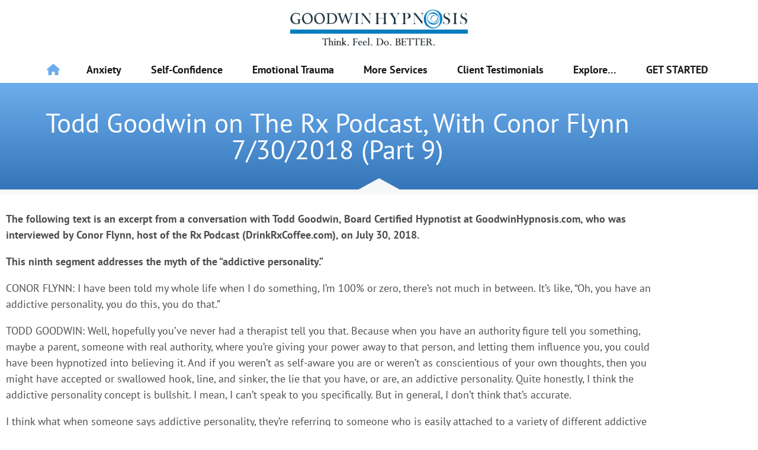

--- FILE ---
content_type: text/html; charset=UTF-8
request_url: https://goodwinhypnosis.com/todd-goodwin-on-the-rx-podcast-with-conor-flynn-7-30-2018-part-9/
body_size: 14889
content:
<!DOCTYPE html>
<html lang="en-US">
<head>
	<meta charset="UTF-8">
	<meta name="viewport" content="width=device-width, initial-scale=1.0, viewport-fit=cover" />			<title>
			Todd Goodwin on The Rx Podcast, With Conor Flynn 7/30/2018 (Part 9)		</title>
		<meta name='robots' content='index, follow, max-image-preview:large, max-snippet:-1, max-video-preview:-1' />

	<!-- This site is optimized with the Yoast SEO plugin v26.7 - https://yoast.com/wordpress/plugins/seo/ -->
	<link rel="canonical" href="https://goodwinhypnosis.com/todd-goodwin-on-the-rx-podcast-with-conor-flynn-7-30-2018-part-9/" />
	<meta property="og:locale" content="en_US" />
	<meta property="og:type" content="article" />
	<meta property="og:title" content="Todd Goodwin on The Rx Podcast, With Conor Flynn 7/30/2018 (Part 9)" />
	<meta property="og:description" content="The following text is an excerpt from a conversation with Todd Goodwin, Board Certified Hypnotist at GoodwinHypnosis.com, who was interviewed by Conor Flynn, host of the Rx Podcast (DrinkRxCoffee.com), on July 30, 2018. This ninth segment addresses the myth of the “addictive personality.” CONOR FLYNN: I have been told my whole life when I do [&hellip;]" />
	<meta property="og:url" content="https://goodwinhypnosis.com/todd-goodwin-on-the-rx-podcast-with-conor-flynn-7-30-2018-part-9/" />
	<meta property="og:site_name" content="Goodwin Hypnosis" />
	<meta property="article:publisher" content="https://www.facebook.com/goodwinhypnosis" />
	<meta property="article:published_time" content="2023-06-05T18:26:45+00:00" />
	<meta property="article:modified_time" content="2023-06-05T18:26:46+00:00" />
	<meta name="author" content="Marcel Colon" />
	<meta name="twitter:card" content="summary_large_image" />
	<meta name="twitter:creator" content="@goodwinhypnosis" />
	<meta name="twitter:site" content="@goodwinhypnosis" />
	<meta name="twitter:label1" content="Written by" />
	<meta name="twitter:data1" content="Marcel Colon" />
	<meta name="twitter:label2" content="Est. reading time" />
	<meta name="twitter:data2" content="6 minutes" />
	<script type="application/ld+json" class="yoast-schema-graph">{"@context":"https://schema.org","@graph":[{"@type":"Article","@id":"https://goodwinhypnosis.com/todd-goodwin-on-the-rx-podcast-with-conor-flynn-7-30-2018-part-9/#article","isPartOf":{"@id":"https://goodwinhypnosis.com/todd-goodwin-on-the-rx-podcast-with-conor-flynn-7-30-2018-part-9/"},"author":{"name":"Marcel Colon","@id":"https://goodwinhypnosis.com/#/schema/person/039fbe4aff007c299930cdebfd6c5232"},"headline":"Todd Goodwin on The Rx Podcast, With Conor Flynn 7/30/2018 (Part 9)","datePublished":"2023-06-05T18:26:45+00:00","dateModified":"2023-06-05T18:26:46+00:00","mainEntityOfPage":{"@id":"https://goodwinhypnosis.com/todd-goodwin-on-the-rx-podcast-with-conor-flynn-7-30-2018-part-9/"},"wordCount":1150,"commentCount":0,"publisher":{"@id":"https://goodwinhypnosis.com/#organization"},"articleSection":["Interview with Todd"],"inLanguage":"en-US","potentialAction":[{"@type":"CommentAction","name":"Comment","target":["https://goodwinhypnosis.com/todd-goodwin-on-the-rx-podcast-with-conor-flynn-7-30-2018-part-9/#respond"]}]},{"@type":"WebPage","@id":"https://goodwinhypnosis.com/todd-goodwin-on-the-rx-podcast-with-conor-flynn-7-30-2018-part-9/","url":"https://goodwinhypnosis.com/todd-goodwin-on-the-rx-podcast-with-conor-flynn-7-30-2018-part-9/","name":"Todd Goodwin on The Rx Podcast, With Conor Flynn 7/30/2018 (Part 9)","isPartOf":{"@id":"https://goodwinhypnosis.com/#website"},"datePublished":"2023-06-05T18:26:45+00:00","dateModified":"2023-06-05T18:26:46+00:00","breadcrumb":{"@id":"https://goodwinhypnosis.com/todd-goodwin-on-the-rx-podcast-with-conor-flynn-7-30-2018-part-9/#breadcrumb"},"inLanguage":"en-US","potentialAction":[{"@type":"ReadAction","target":["https://goodwinhypnosis.com/todd-goodwin-on-the-rx-podcast-with-conor-flynn-7-30-2018-part-9/"]}]},{"@type":"BreadcrumbList","@id":"https://goodwinhypnosis.com/todd-goodwin-on-the-rx-podcast-with-conor-flynn-7-30-2018-part-9/#breadcrumb","itemListElement":[{"@type":"ListItem","position":1,"name":"Home","item":"https://goodwinhypnosis.com/"},{"@type":"ListItem","position":2,"name":"Todd Goodwin on The Rx Podcast, With Conor Flynn 7/30/2018 (Part 9)"}]},{"@type":"WebSite","@id":"https://goodwinhypnosis.com/#website","url":"https://goodwinhypnosis.com/","name":"Goodwin Hypnosis","description":"Goodwinhypnosis.com","publisher":{"@id":"https://goodwinhypnosis.com/#organization"},"potentialAction":[{"@type":"SearchAction","target":{"@type":"EntryPoint","urlTemplate":"https://goodwinhypnosis.com/?s={search_term_string}"},"query-input":{"@type":"PropertyValueSpecification","valueRequired":true,"valueName":"search_term_string"}}],"inLanguage":"en-US"},{"@type":"Organization","@id":"https://goodwinhypnosis.com/#organization","name":"Goodwin Hypnosis","url":"https://goodwinhypnosis.com/","logo":{"@type":"ImageObject","inLanguage":"en-US","@id":"https://goodwinhypnosis.com/#/schema/logo/image/","url":"https://goodwinhypnosis.com/wp-content/uploads/2023/01/Logo.jpg","contentUrl":"https://goodwinhypnosis.com/wp-content/uploads/2023/01/Logo.jpg","width":2447,"height":602,"caption":"Goodwin Hypnosis"},"image":{"@id":"https://goodwinhypnosis.com/#/schema/logo/image/"},"sameAs":["https://www.facebook.com/goodwinhypnosis","https://x.com/goodwinhypnosis","https://www.instagram.com/goodwinhypnosis","https://www.linkedin.com/in/toddgoodwinhypnotist","http://youtube.goodwinhypnosis.com/"]},{"@type":"Person","@id":"https://goodwinhypnosis.com/#/schema/person/039fbe4aff007c299930cdebfd6c5232","name":"Marcel Colon","image":{"@type":"ImageObject","inLanguage":"en-US","@id":"https://goodwinhypnosis.com/#/schema/person/image/","url":"https://secure.gravatar.com/avatar/0ee99d9a422caa7b44a37e6bcb5a444ce082d5d24841510c768831bd9d7dc1e3?s=96&d=mm&r=g","contentUrl":"https://secure.gravatar.com/avatar/0ee99d9a422caa7b44a37e6bcb5a444ce082d5d24841510c768831bd9d7dc1e3?s=96&d=mm&r=g","caption":"Marcel Colon"},"sameAs":["https://bizmktg.com"]}]}</script>
	<!-- / Yoast SEO plugin. -->


<link rel='dns-prefetch' href='//www.googletagmanager.com' />
<link rel="alternate" type="application/rss+xml" title="Goodwin Hypnosis &raquo; Feed" href="https://goodwinhypnosis.com/feed/" />
<link rel="alternate" type="application/rss+xml" title="Goodwin Hypnosis &raquo; Comments Feed" href="https://goodwinhypnosis.com/comments/feed/" />
<link rel="alternate" type="application/rss+xml" title="Goodwin Hypnosis &raquo; Todd Goodwin on The Rx Podcast, With Conor Flynn 7/30/2018 (Part 9) Comments Feed" href="https://goodwinhypnosis.com/todd-goodwin-on-the-rx-podcast-with-conor-flynn-7-30-2018-part-9/feed/" />
<link rel="alternate" title="oEmbed (JSON)" type="application/json+oembed" href="https://goodwinhypnosis.com/wp-json/oembed/1.0/embed?url=https%3A%2F%2Fgoodwinhypnosis.com%2Ftodd-goodwin-on-the-rx-podcast-with-conor-flynn-7-30-2018-part-9%2F" />
<link rel="alternate" title="oEmbed (XML)" type="text/xml+oembed" href="https://goodwinhypnosis.com/wp-json/oembed/1.0/embed?url=https%3A%2F%2Fgoodwinhypnosis.com%2Ftodd-goodwin-on-the-rx-podcast-with-conor-flynn-7-30-2018-part-9%2F&#038;format=xml" />
<link rel="stylesheet" type="text/css" href="https://use.typekit.net/rnx0rnz.css"><style id='wp-img-auto-sizes-contain-inline-css' type='text/css'>
img:is([sizes=auto i],[sizes^="auto," i]){contain-intrinsic-size:3000px 1500px}
/*# sourceURL=wp-img-auto-sizes-contain-inline-css */
</style>
<link rel='stylesheet' id='wp-block-library-css' href='https://goodwinhypnosis.com/wp-includes/css/dist/block-library/style.min.css?ver=6.9' type='text/css' media='all' />
<style id='wp-block-library-theme-inline-css' type='text/css'>
.wp-block-audio :where(figcaption){color:#555;font-size:13px;text-align:center}.is-dark-theme .wp-block-audio :where(figcaption){color:#ffffffa6}.wp-block-audio{margin:0 0 1em}.wp-block-code{border:1px solid #ccc;border-radius:4px;font-family:Menlo,Consolas,monaco,monospace;padding:.8em 1em}.wp-block-embed :where(figcaption){color:#555;font-size:13px;text-align:center}.is-dark-theme .wp-block-embed :where(figcaption){color:#ffffffa6}.wp-block-embed{margin:0 0 1em}.blocks-gallery-caption{color:#555;font-size:13px;text-align:center}.is-dark-theme .blocks-gallery-caption{color:#ffffffa6}:root :where(.wp-block-image figcaption){color:#555;font-size:13px;text-align:center}.is-dark-theme :root :where(.wp-block-image figcaption){color:#ffffffa6}.wp-block-image{margin:0 0 1em}.wp-block-pullquote{border-bottom:4px solid;border-top:4px solid;color:currentColor;margin-bottom:1.75em}.wp-block-pullquote :where(cite),.wp-block-pullquote :where(footer),.wp-block-pullquote__citation{color:currentColor;font-size:.8125em;font-style:normal;text-transform:uppercase}.wp-block-quote{border-left:.25em solid;margin:0 0 1.75em;padding-left:1em}.wp-block-quote cite,.wp-block-quote footer{color:currentColor;font-size:.8125em;font-style:normal;position:relative}.wp-block-quote:where(.has-text-align-right){border-left:none;border-right:.25em solid;padding-left:0;padding-right:1em}.wp-block-quote:where(.has-text-align-center){border:none;padding-left:0}.wp-block-quote.is-large,.wp-block-quote.is-style-large,.wp-block-quote:where(.is-style-plain){border:none}.wp-block-search .wp-block-search__label{font-weight:700}.wp-block-search__button{border:1px solid #ccc;padding:.375em .625em}:where(.wp-block-group.has-background){padding:1.25em 2.375em}.wp-block-separator.has-css-opacity{opacity:.4}.wp-block-separator{border:none;border-bottom:2px solid;margin-left:auto;margin-right:auto}.wp-block-separator.has-alpha-channel-opacity{opacity:1}.wp-block-separator:not(.is-style-wide):not(.is-style-dots){width:100px}.wp-block-separator.has-background:not(.is-style-dots){border-bottom:none;height:1px}.wp-block-separator.has-background:not(.is-style-wide):not(.is-style-dots){height:2px}.wp-block-table{margin:0 0 1em}.wp-block-table td,.wp-block-table th{word-break:normal}.wp-block-table :where(figcaption){color:#555;font-size:13px;text-align:center}.is-dark-theme .wp-block-table :where(figcaption){color:#ffffffa6}.wp-block-video :where(figcaption){color:#555;font-size:13px;text-align:center}.is-dark-theme .wp-block-video :where(figcaption){color:#ffffffa6}.wp-block-video{margin:0 0 1em}:root :where(.wp-block-template-part.has-background){margin-bottom:0;margin-top:0;padding:1.25em 2.375em}
/*# sourceURL=/wp-includes/css/dist/block-library/theme.min.css */
</style>
<style id='classic-theme-styles-inline-css' type='text/css'>
/*! This file is auto-generated */
.wp-block-button__link{color:#fff;background-color:#32373c;border-radius:9999px;box-shadow:none;text-decoration:none;padding:calc(.667em + 2px) calc(1.333em + 2px);font-size:1.125em}.wp-block-file__button{background:#32373c;color:#fff;text-decoration:none}
/*# sourceURL=/wp-includes/css/classic-themes.min.css */
</style>
<style id='global-styles-inline-css' type='text/css'>
:root{--wp--preset--aspect-ratio--square: 1;--wp--preset--aspect-ratio--4-3: 4/3;--wp--preset--aspect-ratio--3-4: 3/4;--wp--preset--aspect-ratio--3-2: 3/2;--wp--preset--aspect-ratio--2-3: 2/3;--wp--preset--aspect-ratio--16-9: 16/9;--wp--preset--aspect-ratio--9-16: 9/16;--wp--preset--color--black: #000000;--wp--preset--color--cyan-bluish-gray: #abb8c3;--wp--preset--color--white: #ffffff;--wp--preset--color--pale-pink: #f78da7;--wp--preset--color--vivid-red: #cf2e2e;--wp--preset--color--luminous-vivid-orange: #ff6900;--wp--preset--color--luminous-vivid-amber: #fcb900;--wp--preset--color--light-green-cyan: #7bdcb5;--wp--preset--color--vivid-green-cyan: #00d084;--wp--preset--color--pale-cyan-blue: #8ed1fc;--wp--preset--color--vivid-cyan-blue: #0693e3;--wp--preset--color--vivid-purple: #9b51e0;--wp--preset--gradient--vivid-cyan-blue-to-vivid-purple: linear-gradient(135deg,rgb(6,147,227) 0%,rgb(155,81,224) 100%);--wp--preset--gradient--light-green-cyan-to-vivid-green-cyan: linear-gradient(135deg,rgb(122,220,180) 0%,rgb(0,208,130) 100%);--wp--preset--gradient--luminous-vivid-amber-to-luminous-vivid-orange: linear-gradient(135deg,rgb(252,185,0) 0%,rgb(255,105,0) 100%);--wp--preset--gradient--luminous-vivid-orange-to-vivid-red: linear-gradient(135deg,rgb(255,105,0) 0%,rgb(207,46,46) 100%);--wp--preset--gradient--very-light-gray-to-cyan-bluish-gray: linear-gradient(135deg,rgb(238,238,238) 0%,rgb(169,184,195) 100%);--wp--preset--gradient--cool-to-warm-spectrum: linear-gradient(135deg,rgb(74,234,220) 0%,rgb(151,120,209) 20%,rgb(207,42,186) 40%,rgb(238,44,130) 60%,rgb(251,105,98) 80%,rgb(254,248,76) 100%);--wp--preset--gradient--blush-light-purple: linear-gradient(135deg,rgb(255,206,236) 0%,rgb(152,150,240) 100%);--wp--preset--gradient--blush-bordeaux: linear-gradient(135deg,rgb(254,205,165) 0%,rgb(254,45,45) 50%,rgb(107,0,62) 100%);--wp--preset--gradient--luminous-dusk: linear-gradient(135deg,rgb(255,203,112) 0%,rgb(199,81,192) 50%,rgb(65,88,208) 100%);--wp--preset--gradient--pale-ocean: linear-gradient(135deg,rgb(255,245,203) 0%,rgb(182,227,212) 50%,rgb(51,167,181) 100%);--wp--preset--gradient--electric-grass: linear-gradient(135deg,rgb(202,248,128) 0%,rgb(113,206,126) 100%);--wp--preset--gradient--midnight: linear-gradient(135deg,rgb(2,3,129) 0%,rgb(40,116,252) 100%);--wp--preset--font-size--small: 13px;--wp--preset--font-size--medium: 20px;--wp--preset--font-size--large: 36px;--wp--preset--font-size--x-large: 42px;--wp--preset--spacing--20: 0.44rem;--wp--preset--spacing--30: 0.67rem;--wp--preset--spacing--40: 1rem;--wp--preset--spacing--50: 1.5rem;--wp--preset--spacing--60: 2.25rem;--wp--preset--spacing--70: 3.38rem;--wp--preset--spacing--80: 5.06rem;--wp--preset--shadow--natural: 6px 6px 9px rgba(0, 0, 0, 0.2);--wp--preset--shadow--deep: 12px 12px 50px rgba(0, 0, 0, 0.4);--wp--preset--shadow--sharp: 6px 6px 0px rgba(0, 0, 0, 0.2);--wp--preset--shadow--outlined: 6px 6px 0px -3px rgb(255, 255, 255), 6px 6px rgb(0, 0, 0);--wp--preset--shadow--crisp: 6px 6px 0px rgb(0, 0, 0);}:where(.is-layout-flex){gap: 0.5em;}:where(.is-layout-grid){gap: 0.5em;}body .is-layout-flex{display: flex;}.is-layout-flex{flex-wrap: wrap;align-items: center;}.is-layout-flex > :is(*, div){margin: 0;}body .is-layout-grid{display: grid;}.is-layout-grid > :is(*, div){margin: 0;}:where(.wp-block-columns.is-layout-flex){gap: 2em;}:where(.wp-block-columns.is-layout-grid){gap: 2em;}:where(.wp-block-post-template.is-layout-flex){gap: 1.25em;}:where(.wp-block-post-template.is-layout-grid){gap: 1.25em;}.has-black-color{color: var(--wp--preset--color--black) !important;}.has-cyan-bluish-gray-color{color: var(--wp--preset--color--cyan-bluish-gray) !important;}.has-white-color{color: var(--wp--preset--color--white) !important;}.has-pale-pink-color{color: var(--wp--preset--color--pale-pink) !important;}.has-vivid-red-color{color: var(--wp--preset--color--vivid-red) !important;}.has-luminous-vivid-orange-color{color: var(--wp--preset--color--luminous-vivid-orange) !important;}.has-luminous-vivid-amber-color{color: var(--wp--preset--color--luminous-vivid-amber) !important;}.has-light-green-cyan-color{color: var(--wp--preset--color--light-green-cyan) !important;}.has-vivid-green-cyan-color{color: var(--wp--preset--color--vivid-green-cyan) !important;}.has-pale-cyan-blue-color{color: var(--wp--preset--color--pale-cyan-blue) !important;}.has-vivid-cyan-blue-color{color: var(--wp--preset--color--vivid-cyan-blue) !important;}.has-vivid-purple-color{color: var(--wp--preset--color--vivid-purple) !important;}.has-black-background-color{background-color: var(--wp--preset--color--black) !important;}.has-cyan-bluish-gray-background-color{background-color: var(--wp--preset--color--cyan-bluish-gray) !important;}.has-white-background-color{background-color: var(--wp--preset--color--white) !important;}.has-pale-pink-background-color{background-color: var(--wp--preset--color--pale-pink) !important;}.has-vivid-red-background-color{background-color: var(--wp--preset--color--vivid-red) !important;}.has-luminous-vivid-orange-background-color{background-color: var(--wp--preset--color--luminous-vivid-orange) !important;}.has-luminous-vivid-amber-background-color{background-color: var(--wp--preset--color--luminous-vivid-amber) !important;}.has-light-green-cyan-background-color{background-color: var(--wp--preset--color--light-green-cyan) !important;}.has-vivid-green-cyan-background-color{background-color: var(--wp--preset--color--vivid-green-cyan) !important;}.has-pale-cyan-blue-background-color{background-color: var(--wp--preset--color--pale-cyan-blue) !important;}.has-vivid-cyan-blue-background-color{background-color: var(--wp--preset--color--vivid-cyan-blue) !important;}.has-vivid-purple-background-color{background-color: var(--wp--preset--color--vivid-purple) !important;}.has-black-border-color{border-color: var(--wp--preset--color--black) !important;}.has-cyan-bluish-gray-border-color{border-color: var(--wp--preset--color--cyan-bluish-gray) !important;}.has-white-border-color{border-color: var(--wp--preset--color--white) !important;}.has-pale-pink-border-color{border-color: var(--wp--preset--color--pale-pink) !important;}.has-vivid-red-border-color{border-color: var(--wp--preset--color--vivid-red) !important;}.has-luminous-vivid-orange-border-color{border-color: var(--wp--preset--color--luminous-vivid-orange) !important;}.has-luminous-vivid-amber-border-color{border-color: var(--wp--preset--color--luminous-vivid-amber) !important;}.has-light-green-cyan-border-color{border-color: var(--wp--preset--color--light-green-cyan) !important;}.has-vivid-green-cyan-border-color{border-color: var(--wp--preset--color--vivid-green-cyan) !important;}.has-pale-cyan-blue-border-color{border-color: var(--wp--preset--color--pale-cyan-blue) !important;}.has-vivid-cyan-blue-border-color{border-color: var(--wp--preset--color--vivid-cyan-blue) !important;}.has-vivid-purple-border-color{border-color: var(--wp--preset--color--vivid-purple) !important;}.has-vivid-cyan-blue-to-vivid-purple-gradient-background{background: var(--wp--preset--gradient--vivid-cyan-blue-to-vivid-purple) !important;}.has-light-green-cyan-to-vivid-green-cyan-gradient-background{background: var(--wp--preset--gradient--light-green-cyan-to-vivid-green-cyan) !important;}.has-luminous-vivid-amber-to-luminous-vivid-orange-gradient-background{background: var(--wp--preset--gradient--luminous-vivid-amber-to-luminous-vivid-orange) !important;}.has-luminous-vivid-orange-to-vivid-red-gradient-background{background: var(--wp--preset--gradient--luminous-vivid-orange-to-vivid-red) !important;}.has-very-light-gray-to-cyan-bluish-gray-gradient-background{background: var(--wp--preset--gradient--very-light-gray-to-cyan-bluish-gray) !important;}.has-cool-to-warm-spectrum-gradient-background{background: var(--wp--preset--gradient--cool-to-warm-spectrum) !important;}.has-blush-light-purple-gradient-background{background: var(--wp--preset--gradient--blush-light-purple) !important;}.has-blush-bordeaux-gradient-background{background: var(--wp--preset--gradient--blush-bordeaux) !important;}.has-luminous-dusk-gradient-background{background: var(--wp--preset--gradient--luminous-dusk) !important;}.has-pale-ocean-gradient-background{background: var(--wp--preset--gradient--pale-ocean) !important;}.has-electric-grass-gradient-background{background: var(--wp--preset--gradient--electric-grass) !important;}.has-midnight-gradient-background{background: var(--wp--preset--gradient--midnight) !important;}.has-small-font-size{font-size: var(--wp--preset--font-size--small) !important;}.has-medium-font-size{font-size: var(--wp--preset--font-size--medium) !important;}.has-large-font-size{font-size: var(--wp--preset--font-size--large) !important;}.has-x-large-font-size{font-size: var(--wp--preset--font-size--x-large) !important;}
:where(.wp-block-post-template.is-layout-flex){gap: 1.25em;}:where(.wp-block-post-template.is-layout-grid){gap: 1.25em;}
:where(.wp-block-term-template.is-layout-flex){gap: 1.25em;}:where(.wp-block-term-template.is-layout-grid){gap: 1.25em;}
:where(.wp-block-columns.is-layout-flex){gap: 2em;}:where(.wp-block-columns.is-layout-grid){gap: 2em;}
:root :where(.wp-block-pullquote){font-size: 1.5em;line-height: 1.6;}
/*# sourceURL=global-styles-inline-css */
</style>
<link rel='stylesheet' id='biz-normalize-css' href='https://goodwinhypnosis.com/wp-content/themes/biz-elementor/css/normalize.css?ver=8.0.1' type='text/css' media='all' />
<link rel='stylesheet' id='biz-stylesheet-css' href='https://goodwinhypnosis.com/wp-content/themes/biz-elementor/style.css?ver=1687801767' type='text/css' media='all' />
<link rel='stylesheet' id='elementor-frontend-css' href='https://goodwinhypnosis.com/wp-content/plugins/elementor/assets/css/frontend.min.css?ver=3.34.1' type='text/css' media='all' />
<link rel='stylesheet' id='widget-image-css' href='https://goodwinhypnosis.com/wp-content/plugins/elementor/assets/css/widget-image.min.css?ver=3.34.1' type='text/css' media='all' />
<link rel='stylesheet' id='e-animation-pulse-css' href='https://goodwinhypnosis.com/wp-content/plugins/elementor/assets/lib/animations/styles/e-animation-pulse.min.css?ver=3.34.1' type='text/css' media='all' />
<link rel='stylesheet' id='widget-nav-menu-css' href='https://goodwinhypnosis.com/wp-content/plugins/elementor-pro/assets/css/widget-nav-menu.min.css?ver=3.34.0' type='text/css' media='all' />
<link rel='stylesheet' id='e-animation-grow-css' href='https://goodwinhypnosis.com/wp-content/plugins/elementor/assets/lib/animations/styles/e-animation-grow.min.css?ver=3.34.1' type='text/css' media='all' />
<link rel='stylesheet' id='e-sticky-css' href='https://goodwinhypnosis.com/wp-content/plugins/elementor-pro/assets/css/modules/sticky.min.css?ver=3.34.0' type='text/css' media='all' />
<link rel='stylesheet' id='widget-heading-css' href='https://goodwinhypnosis.com/wp-content/plugins/elementor/assets/css/widget-heading.min.css?ver=3.34.1' type='text/css' media='all' />
<link rel='stylesheet' id='widget-social-icons-css' href='https://goodwinhypnosis.com/wp-content/plugins/elementor/assets/css/widget-social-icons.min.css?ver=3.34.1' type='text/css' media='all' />
<link rel='stylesheet' id='e-apple-webkit-css' href='https://goodwinhypnosis.com/wp-content/plugins/elementor/assets/css/conditionals/apple-webkit.min.css?ver=3.34.1' type='text/css' media='all' />
<link rel='stylesheet' id='e-shapes-css' href='https://goodwinhypnosis.com/wp-content/plugins/elementor/assets/css/conditionals/shapes.min.css?ver=3.34.1' type='text/css' media='all' />
<link rel='stylesheet' id='elementor-post-9-css' href='https://goodwinhypnosis.com/wp-content/uploads/elementor/css/post-9.css?ver=1768846766' type='text/css' media='all' />
<link rel='stylesheet' id='font-awesome-5-all-css' href='https://goodwinhypnosis.com/wp-content/plugins/elementor/assets/lib/font-awesome/css/all.min.css?ver=3.34.1' type='text/css' media='all' />
<link rel='stylesheet' id='font-awesome-4-shim-css' href='https://goodwinhypnosis.com/wp-content/plugins/elementor/assets/lib/font-awesome/css/v4-shims.min.css?ver=3.34.1' type='text/css' media='all' />
<link rel='stylesheet' id='elementor-post-26-css' href='https://goodwinhypnosis.com/wp-content/uploads/elementor/css/post-26.css?ver=1768846766' type='text/css' media='all' />
<link rel='stylesheet' id='elementor-post-81-css' href='https://goodwinhypnosis.com/wp-content/uploads/elementor/css/post-81.css?ver=1768846766' type='text/css' media='all' />
<link rel='stylesheet' id='elementor-post-115-css' href='https://goodwinhypnosis.com/wp-content/uploads/elementor/css/post-115.css?ver=1768846766' type='text/css' media='all' />
<link rel='stylesheet' id='elementor-gf-local-roboto-css' href='https://goodwinhypnosis.com/wp-content/uploads/elementor/google-fonts/css/roboto.css?ver=1742231115' type='text/css' media='all' />
<link rel='stylesheet' id='elementor-gf-local-robotoslab-css' href='https://goodwinhypnosis.com/wp-content/uploads/elementor/google-fonts/css/robotoslab.css?ver=1742231115' type='text/css' media='all' />
<script type="text/javascript" src="https://goodwinhypnosis.com/wp-includes/js/jquery/jquery.min.js?ver=3.7.1" id="jquery-core-js"></script>
<script type="text/javascript" src="https://goodwinhypnosis.com/wp-content/plugins/elementor/assets/lib/font-awesome/js/v4-shims.min.js?ver=3.34.1" id="font-awesome-4-shim-js"></script>

<!-- Google tag (gtag.js) snippet added by Site Kit -->
<!-- Google Analytics snippet added by Site Kit -->
<script type="text/javascript" src="https://www.googletagmanager.com/gtag/js?id=GT-T5N3BFB" id="google_gtagjs-js" async></script>
<script type="text/javascript" id="google_gtagjs-js-after">
/* <![CDATA[ */
window.dataLayer = window.dataLayer || [];function gtag(){dataLayer.push(arguments);}
gtag("set","linker",{"domains":["goodwinhypnosis.com"]});
gtag("js", new Date());
gtag("set", "developer_id.dZTNiMT", true);
gtag("config", "GT-T5N3BFB");
//# sourceURL=google_gtagjs-js-after
/* ]]> */
</script>
<link rel="https://api.w.org/" href="https://goodwinhypnosis.com/wp-json/" /><link rel="alternate" title="JSON" type="application/json" href="https://goodwinhypnosis.com/wp-json/wp/v2/posts/936" /><link rel="EditURI" type="application/rsd+xml" title="RSD" href="https://goodwinhypnosis.com/xmlrpc.php?rsd" />
<meta name="generator" content="WordPress 6.9" />
<link rel='shortlink' href='https://goodwinhypnosis.com/?p=936' />
<meta name="generator" content="Site Kit by Google 1.170.0" /><meta name="generator" content="Elementor 3.34.1; features: e_font_icon_svg, additional_custom_breakpoints; settings: css_print_method-external, google_font-enabled, font_display-swap">
			<style>
				.e-con.e-parent:nth-of-type(n+4):not(.e-lazyloaded):not(.e-no-lazyload),
				.e-con.e-parent:nth-of-type(n+4):not(.e-lazyloaded):not(.e-no-lazyload) * {
					background-image: none !important;
				}
				@media screen and (max-height: 1024px) {
					.e-con.e-parent:nth-of-type(n+3):not(.e-lazyloaded):not(.e-no-lazyload),
					.e-con.e-parent:nth-of-type(n+3):not(.e-lazyloaded):not(.e-no-lazyload) * {
						background-image: none !important;
					}
				}
				@media screen and (max-height: 640px) {
					.e-con.e-parent:nth-of-type(n+2):not(.e-lazyloaded):not(.e-no-lazyload),
					.e-con.e-parent:nth-of-type(n+2):not(.e-lazyloaded):not(.e-no-lazyload) * {
						background-image: none !important;
					}
				}
			</style>
			<link rel="icon" href="https://goodwinhypnosis.com/wp-content/uploads/2023/01/cropped-swirl-blue-32x32.png" sizes="32x32" />
<link rel="icon" href="https://goodwinhypnosis.com/wp-content/uploads/2023/01/cropped-swirl-blue-192x192.png" sizes="192x192" />
<link rel="apple-touch-icon" href="https://goodwinhypnosis.com/wp-content/uploads/2023/01/cropped-swirl-blue-180x180.png" />
<meta name="msapplication-TileImage" content="https://goodwinhypnosis.com/wp-content/uploads/2023/01/cropped-swirl-blue-270x270.png" />
</head>
<body class="wp-singular post-template-default single single-post postid-936 single-format-standard wp-custom-logo wp-embed-responsive wp-theme-biz-elementor elementor-default elementor-template-full-width elementor-kit-9 elementor-page-115">
		<header data-elementor-type="header" data-elementor-id="26" class="elementor elementor-26 elementor-location-header" data-elementor-post-type="elementor_library">
					<section class="elementor-section elementor-top-section elementor-element elementor-element-433600c elementor-hidden-mobile elementor-section-full_width elementor-section-height-default elementor-section-height-default" data-id="433600c" data-element_type="section">
						<div class="elementor-container elementor-column-gap-no">
					<div class="elementor-column elementor-col-100 elementor-top-column elementor-element elementor-element-3f479be" data-id="3f479be" data-element_type="column">
			<div class="elementor-widget-wrap elementor-element-populated">
						<div class="elementor-element elementor-element-c17df69 elementor-widget elementor-widget-theme-site-logo elementor-widget-image" data-id="c17df69" data-element_type="widget" data-widget_type="theme-site-logo.default">
				<div class="elementor-widget-container">
											<a href="https://goodwinhypnosis.com">
			<picture><source srcset="https://goodwinhypnosis.com/wp-content/uploads/2023/01/Goodwin-Hypnosis-Logo-Transparent-300x75.webp 300w,https://goodwinhypnosis.com/wp-content/uploads/2023/01/Goodwin-Hypnosis-Logo-Transparent.webp 570w" sizes="(max-width: 300px) 100vw, 300px" type="image/webp"><img src="https://goodwinhypnosis.com/wp-content/uploads/2023/01/Goodwin-Hypnosis-Logo-Transparent-300x75.png" height="75" width="300" srcset="https://goodwinhypnosis.com/wp-content/uploads/2023/01/Goodwin-Hypnosis-Logo-Transparent-300x75.png 300w, https://goodwinhypnosis.com/wp-content/uploads/2023/01/Goodwin-Hypnosis-Logo-Transparent.png 570w" sizes="(max-width: 300px) 100vw, 300px" class="attachment-medium size-medium wp-image-86 sp-no-webp" alt="Goodwin Hypnosis - Transparent Logo"  > </picture>				</a>
											</div>
				</div>
				<div class="elementor-element elementor-element-6d4a099 elementor-nav-menu__align-center elementor-nav-menu--dropdown-none elementor-widget elementor-widget-nav-menu" data-id="6d4a099" data-element_type="widget" data-settings="{&quot;submenu_icon&quot;:{&quot;value&quot;:&quot;&lt;svg aria-hidden=\&quot;true\&quot; class=\&quot;e-font-icon-svg e-fas-plus\&quot; viewBox=\&quot;0 0 448 512\&quot; xmlns=\&quot;http:\/\/www.w3.org\/2000\/svg\&quot;&gt;&lt;path d=\&quot;M416 208H272V64c0-17.67-14.33-32-32-32h-32c-17.67 0-32 14.33-32 32v144H32c-17.67 0-32 14.33-32 32v32c0 17.67 14.33 32 32 32h144v144c0 17.67 14.33 32 32 32h32c17.67 0 32-14.33 32-32V304h144c17.67 0 32-14.33 32-32v-32c0-17.67-14.33-32-32-32z\&quot;&gt;&lt;\/path&gt;&lt;\/svg&gt;&quot;,&quot;library&quot;:&quot;fa-solid&quot;},&quot;toggle_icon_hover_animation&quot;:&quot;pulse&quot;,&quot;layout&quot;:&quot;horizontal&quot;}" data-widget_type="nav-menu.default">
				<div class="elementor-widget-container">
								<nav aria-label="Menu" class="elementor-nav-menu--main elementor-nav-menu__container elementor-nav-menu--layout-horizontal e--pointer-background e--animation-grow">
				<ul id="menu-1-6d4a099" class="elementor-nav-menu"><li><a href='https://goodwinhypnosis.com' style='color:#6DADED;'><svg xmlns="http://www.w3.org/2000/svg" width="21.451" height="19.069" viewBox="0 0 21.451 19.069"><path id="house" d="M21.445,9.516a1.2,1.2,0,0,1-1.192,1.2H19.061l.026,5.963a2.678,2.678,0,0,1-.019.3v.6a1.489,1.489,0,0,1-1.49,1.49h-.6c-.041,0-.082-.034-.123,0-.052-.03-.1,0-.156,0H14.6a1.489,1.489,0,0,1-1.49-1.49V14.3a1.191,1.191,0,0,0-1.192-1.192H9.534A1.191,1.191,0,0,0,8.342,14.3v3.277a1.489,1.489,0,0,1-1.49,1.49H4.771c-.056,0-.112,0-.168-.007s-.089.007-.134.007h-.6a1.49,1.49,0,0,1-1.49-1.49V13.408c0-.034,0-.071,0-.1V10.711H1.194A1.181,1.181,0,0,1,0,9.516a1.21,1.21,0,0,1,.373-.894L9.922.3a1.073,1.073,0,0,1,.819-.3,1.253,1.253,0,0,1,.786.261l9.508,8.361a1.011,1.011,0,0,1,.41.894Z" fill="#6daded"/></svg></a></li><li class="menu-item menu-item-type-post_type menu-item-object-page menu-item-4497"><a href="https://goodwinhypnosis.com/anxiety/" class="elementor-item">Anxiety</a></li>
<li class="menu-item menu-item-type-post_type menu-item-object-page menu-item-4504"><a href="https://goodwinhypnosis.com/self-confidence-self-esteem-self-worth/" class="elementor-item">Self-Confidence</a></li>
<li class="menu-item menu-item-type-post_type menu-item-object-page menu-item-4501"><a href="https://goodwinhypnosis.com/emotional-trauma/" class="elementor-item">Emotional Trauma</a></li>
<li class="menu-item menu-item-type-post_type menu-item-object-page menu-item-has-children menu-item-4494"><a href="https://goodwinhypnosis.com/common-challenges/" class="elementor-item">More Services</a>
<ul class="sub-menu elementor-nav-menu--dropdown">
	<li class="menu-item menu-item-type-post_type menu-item-object-page menu-item-4489"><a href="https://goodwinhypnosis.com/addictions-compulsive-habits/" class="elementor-sub-item">Break Addictions &amp; Compulsive Habits</a></li>
	<li class="menu-item menu-item-type-post_type menu-item-object-page menu-item-4491"><a href="https://goodwinhypnosis.com/childhood-issues/" class="elementor-sub-item">Childhood Issues</a></li>
	<li class="menu-item menu-item-type-post_type menu-item-object-page menu-item-4527"><a href="https://goodwinhypnosis.com/phobias-fears/" class="elementor-sub-item">Fears &#038; Phobias</a></li>
	<li class="menu-item menu-item-type-post_type menu-item-object-page menu-item-4510"><a href="https://goodwinhypnosis.com/grief/" class="elementor-sub-item">Grief</a></li>
	<li class="menu-item menu-item-type-post_type menu-item-object-page menu-item-4520"><a href="https://goodwinhypnosis.com/panic-attacks/" class="elementor-sub-item">Panic Attacks</a></li>
	<li class="menu-item menu-item-type-post_type menu-item-object-page menu-item-4530"><a href="https://goodwinhypnosis.com/self-confidence-self-esteem-self-worth/" class="elementor-sub-item">Self-Esteem &#038; Self-Worth</a></li>
	<li class="menu-item menu-item-type-post_type menu-item-object-page menu-item-4518"><a href="https://goodwinhypnosis.com/sexual-abuse/" class="elementor-sub-item">Sexual Abuse</a></li>
	<li class="menu-item menu-item-type-post_type menu-item-object-page menu-item-4521"><a href="https://goodwinhypnosis.com/stop-smoking/" class="elementor-sub-item">Stop Smoking</a></li>
	<li class="menu-item menu-item-type-post_type menu-item-object-page menu-item-4514"><a href="https://goodwinhypnosis.com/stress/" class="elementor-sub-item">Stress</a></li>
	<li class="menu-item menu-item-type-post_type menu-item-object-page menu-item-4528"><a href="https://goodwinhypnosis.com/weight-loss/" class="elementor-sub-item">Weight Loss and Eating Habits</a></li>
</ul>
</li>
<li class="menu-item menu-item-type-post_type menu-item-object-page menu-item-has-children menu-item-4478"><a href="https://goodwinhypnosis.com/client-video-testimonials/" class="elementor-item">Client Testimonials</a>
<ul class="sub-menu elementor-nav-menu--dropdown">
	<li class="menu-item menu-item-type-post_type menu-item-object-page menu-item-4493"><a href="https://goodwinhypnosis.com/client-video-testimonials/" class="elementor-sub-item">Video Testimonials</a></li>
	<li class="menu-item menu-item-type-post_type menu-item-object-page menu-item-4492"><a href="https://goodwinhypnosis.com/reviews/" class="elementor-sub-item">Online Reviews</a></li>
</ul>
</li>
<li class="menu-item menu-item-type-post_type menu-item-object-page menu-item-has-children menu-item-4486"><a href="https://goodwinhypnosis.com/about/" class="elementor-item">Explore&#8230;</a>
<ul class="sub-menu elementor-nav-menu--dropdown">
	<li class="menu-item menu-item-type-post_type menu-item-object-page menu-item-4513"><a href="https://goodwinhypnosis.com/meet-the-hypnotists/" class="elementor-sub-item">Meet Todd &#038; Gina Goodwin</a></li>
	<li class="menu-item menu-item-type-post_type menu-item-object-page menu-item-4508"><a href="https://goodwinhypnosis.com/our-approach/" class="elementor-sub-item">Our Approach with Clients</a></li>
	<li class="menu-item menu-item-type-post_type menu-item-object-page menu-item-4502"><a href="https://goodwinhypnosis.com/hypnosis/" class="elementor-sub-item">Hypnosis &amp; NLP</a></li>
	<li class="menu-item menu-item-type-post_type menu-item-object-page menu-item-4546"><a href="https://goodwinhypnosis.com/private-sessions/" class="elementor-sub-item">Work with Us 1-on-1</a></li>
	<li class="menu-item menu-item-type-post_type menu-item-object-page menu-item-4499"><a href="https://goodwinhypnosis.com/faq/" class="elementor-sub-item">Frequently Asked Questions</a></li>
	<li class="menu-item menu-item-type-post_type menu-item-object-page menu-item-4476"><a href="https://goodwinhypnosis.com/interviews/" class="elementor-sub-item">Media Interviews</a></li>
	<li class="menu-item menu-item-type-post_type menu-item-object-page menu-item-4531"><a href="https://goodwinhypnosis.com/articles/" class="elementor-sub-item">Articles</a></li>
	<li class="menu-item menu-item-type-post_type menu-item-object-page menu-item-4565"><a href="https://goodwinhypnosis.com/hypnosis-demonstration-videos/" class="elementor-sub-item">Hypnosis Demonstration Videos</a></li>
	<li class="menu-item menu-item-type-post_type menu-item-object-page menu-item-4469"><a href="https://goodwinhypnosis.com/professional-coaching-services/" class="elementor-sub-item">Professional Coaching Services</a></li>
	<li class="menu-item menu-item-type-post_type menu-item-object-page menu-item-4515"><a href="https://goodwinhypnosis.com/resources-for-healthcare-professionals/" class="elementor-sub-item">Resources for Healthcare Professionals</a></li>
	<li class="menu-item menu-item-type-post_type menu-item-object-page menu-item-4495"><a href="https://goodwinhypnosis.com/contact-us/" class="elementor-sub-item">Contact Us</a></li>
</ul>
</li>
<li class="menu-item menu-item-type-post_type menu-item-object-page menu-item-4511"><a href="https://goodwinhypnosis.com/private-sessions/" class="elementor-item">GET STARTED</a></li>
</ul>			</nav>
						<nav class="elementor-nav-menu--dropdown elementor-nav-menu__container" aria-hidden="true">
				<ul id="menu-2-6d4a099" class="elementor-nav-menu"><li class="menu-item menu-item-type-post_type menu-item-object-page menu-item-4497"><a href="https://goodwinhypnosis.com/anxiety/" class="elementor-item" tabindex="-1">Anxiety</a></li>
<li class="menu-item menu-item-type-post_type menu-item-object-page menu-item-4504"><a href="https://goodwinhypnosis.com/self-confidence-self-esteem-self-worth/" class="elementor-item" tabindex="-1">Self-Confidence</a></li>
<li class="menu-item menu-item-type-post_type menu-item-object-page menu-item-4501"><a href="https://goodwinhypnosis.com/emotional-trauma/" class="elementor-item" tabindex="-1">Emotional Trauma</a></li>
<li class="menu-item menu-item-type-post_type menu-item-object-page menu-item-has-children menu-item-4494"><a href="https://goodwinhypnosis.com/common-challenges/" class="elementor-item" tabindex="-1">More Services</a>
<ul class="sub-menu elementor-nav-menu--dropdown">
	<li class="menu-item menu-item-type-post_type menu-item-object-page menu-item-4489"><a href="https://goodwinhypnosis.com/addictions-compulsive-habits/" class="elementor-sub-item" tabindex="-1">Break Addictions &amp; Compulsive Habits</a></li>
	<li class="menu-item menu-item-type-post_type menu-item-object-page menu-item-4491"><a href="https://goodwinhypnosis.com/childhood-issues/" class="elementor-sub-item" tabindex="-1">Childhood Issues</a></li>
	<li class="menu-item menu-item-type-post_type menu-item-object-page menu-item-4527"><a href="https://goodwinhypnosis.com/phobias-fears/" class="elementor-sub-item" tabindex="-1">Fears &#038; Phobias</a></li>
	<li class="menu-item menu-item-type-post_type menu-item-object-page menu-item-4510"><a href="https://goodwinhypnosis.com/grief/" class="elementor-sub-item" tabindex="-1">Grief</a></li>
	<li class="menu-item menu-item-type-post_type menu-item-object-page menu-item-4520"><a href="https://goodwinhypnosis.com/panic-attacks/" class="elementor-sub-item" tabindex="-1">Panic Attacks</a></li>
	<li class="menu-item menu-item-type-post_type menu-item-object-page menu-item-4530"><a href="https://goodwinhypnosis.com/self-confidence-self-esteem-self-worth/" class="elementor-sub-item" tabindex="-1">Self-Esteem &#038; Self-Worth</a></li>
	<li class="menu-item menu-item-type-post_type menu-item-object-page menu-item-4518"><a href="https://goodwinhypnosis.com/sexual-abuse/" class="elementor-sub-item" tabindex="-1">Sexual Abuse</a></li>
	<li class="menu-item menu-item-type-post_type menu-item-object-page menu-item-4521"><a href="https://goodwinhypnosis.com/stop-smoking/" class="elementor-sub-item" tabindex="-1">Stop Smoking</a></li>
	<li class="menu-item menu-item-type-post_type menu-item-object-page menu-item-4514"><a href="https://goodwinhypnosis.com/stress/" class="elementor-sub-item" tabindex="-1">Stress</a></li>
	<li class="menu-item menu-item-type-post_type menu-item-object-page menu-item-4528"><a href="https://goodwinhypnosis.com/weight-loss/" class="elementor-sub-item" tabindex="-1">Weight Loss and Eating Habits</a></li>
</ul>
</li>
<li class="menu-item menu-item-type-post_type menu-item-object-page menu-item-has-children menu-item-4478"><a href="https://goodwinhypnosis.com/client-video-testimonials/" class="elementor-item" tabindex="-1">Client Testimonials</a>
<ul class="sub-menu elementor-nav-menu--dropdown">
	<li class="menu-item menu-item-type-post_type menu-item-object-page menu-item-4493"><a href="https://goodwinhypnosis.com/client-video-testimonials/" class="elementor-sub-item" tabindex="-1">Video Testimonials</a></li>
	<li class="menu-item menu-item-type-post_type menu-item-object-page menu-item-4492"><a href="https://goodwinhypnosis.com/reviews/" class="elementor-sub-item" tabindex="-1">Online Reviews</a></li>
</ul>
</li>
<li class="menu-item menu-item-type-post_type menu-item-object-page menu-item-has-children menu-item-4486"><a href="https://goodwinhypnosis.com/about/" class="elementor-item" tabindex="-1">Explore&#8230;</a>
<ul class="sub-menu elementor-nav-menu--dropdown">
	<li class="menu-item menu-item-type-post_type menu-item-object-page menu-item-4513"><a href="https://goodwinhypnosis.com/meet-the-hypnotists/" class="elementor-sub-item" tabindex="-1">Meet Todd &#038; Gina Goodwin</a></li>
	<li class="menu-item menu-item-type-post_type menu-item-object-page menu-item-4508"><a href="https://goodwinhypnosis.com/our-approach/" class="elementor-sub-item" tabindex="-1">Our Approach with Clients</a></li>
	<li class="menu-item menu-item-type-post_type menu-item-object-page menu-item-4502"><a href="https://goodwinhypnosis.com/hypnosis/" class="elementor-sub-item" tabindex="-1">Hypnosis &amp; NLP</a></li>
	<li class="menu-item menu-item-type-post_type menu-item-object-page menu-item-4546"><a href="https://goodwinhypnosis.com/private-sessions/" class="elementor-sub-item" tabindex="-1">Work with Us 1-on-1</a></li>
	<li class="menu-item menu-item-type-post_type menu-item-object-page menu-item-4499"><a href="https://goodwinhypnosis.com/faq/" class="elementor-sub-item" tabindex="-1">Frequently Asked Questions</a></li>
	<li class="menu-item menu-item-type-post_type menu-item-object-page menu-item-4476"><a href="https://goodwinhypnosis.com/interviews/" class="elementor-sub-item" tabindex="-1">Media Interviews</a></li>
	<li class="menu-item menu-item-type-post_type menu-item-object-page menu-item-4531"><a href="https://goodwinhypnosis.com/articles/" class="elementor-sub-item" tabindex="-1">Articles</a></li>
	<li class="menu-item menu-item-type-post_type menu-item-object-page menu-item-4565"><a href="https://goodwinhypnosis.com/hypnosis-demonstration-videos/" class="elementor-sub-item" tabindex="-1">Hypnosis Demonstration Videos</a></li>
	<li class="menu-item menu-item-type-post_type menu-item-object-page menu-item-4469"><a href="https://goodwinhypnosis.com/professional-coaching-services/" class="elementor-sub-item" tabindex="-1">Professional Coaching Services</a></li>
	<li class="menu-item menu-item-type-post_type menu-item-object-page menu-item-4515"><a href="https://goodwinhypnosis.com/resources-for-healthcare-professionals/" class="elementor-sub-item" tabindex="-1">Resources for Healthcare Professionals</a></li>
	<li class="menu-item menu-item-type-post_type menu-item-object-page menu-item-4495"><a href="https://goodwinhypnosis.com/contact-us/" class="elementor-sub-item" tabindex="-1">Contact Us</a></li>
</ul>
</li>
<li class="menu-item menu-item-type-post_type menu-item-object-page menu-item-4511"><a href="https://goodwinhypnosis.com/private-sessions/" class="elementor-item" tabindex="-1">GET STARTED</a></li>
</ul>			</nav>
						</div>
				</div>
					</div>
		</div>
					</div>
		</section>
				<section class="elementor-section elementor-top-section elementor-element elementor-element-0c387a7 elementor-section-content-middle elementor-hidden-desktop elementor-hidden-tablet elementor-section-boxed elementor-section-height-default elementor-section-height-default" data-id="0c387a7" data-element_type="section" data-settings="{&quot;background_background&quot;:&quot;classic&quot;,&quot;sticky&quot;:&quot;top&quot;,&quot;sticky_on&quot;:[&quot;tablet&quot;,&quot;mobile&quot;],&quot;sticky_offset&quot;:0,&quot;sticky_effects_offset&quot;:0,&quot;sticky_anchor_link_offset&quot;:0}">
						<div class="elementor-container elementor-column-gap-default">
					<div class="elementor-column elementor-col-50 elementor-top-column elementor-element elementor-element-0a4718f" data-id="0a4718f" data-element_type="column">
			<div class="elementor-widget-wrap elementor-element-populated">
						<div class="elementor-element elementor-element-89ea4f1 elementor-widget elementor-widget-theme-site-logo elementor-widget-image" data-id="89ea4f1" data-element_type="widget" data-widget_type="theme-site-logo.default">
				<div class="elementor-widget-container">
											<a href="https://goodwinhypnosis.com">
			<picture><source srcset="https://goodwinhypnosis.com/wp-content/uploads/2023/01/Goodwin-Hypnosis-Logo-Transparent-300x75.webp 300w,https://goodwinhypnosis.com/wp-content/uploads/2023/01/Goodwin-Hypnosis-Logo-Transparent.webp 570w" sizes="(max-width: 300px) 100vw, 300px" type="image/webp"><img src="https://goodwinhypnosis.com/wp-content/uploads/2023/01/Goodwin-Hypnosis-Logo-Transparent-300x75.png" height="75" width="300" srcset="https://goodwinhypnosis.com/wp-content/uploads/2023/01/Goodwin-Hypnosis-Logo-Transparent-300x75.png 300w, https://goodwinhypnosis.com/wp-content/uploads/2023/01/Goodwin-Hypnosis-Logo-Transparent.png 570w" sizes="(max-width: 300px) 100vw, 300px" class="attachment-medium size-medium wp-image-86 sp-no-webp" alt="Goodwin Hypnosis - Transparent Logo"  > </picture>				</a>
											</div>
				</div>
					</div>
		</div>
				<div class="elementor-column elementor-col-50 elementor-top-column elementor-element elementor-element-e51ff39" data-id="e51ff39" data-element_type="column">
			<div class="elementor-widget-wrap elementor-element-populated">
						<div class="elementor-element elementor-element-3caed4c elementor-nav-menu__align-center elementor-nav-menu--stretch elementor-nav-menu--dropdown-tablet elementor-nav-menu__text-align-aside elementor-nav-menu--toggle elementor-nav-menu--burger elementor-widget elementor-widget-nav-menu" data-id="3caed4c" data-element_type="widget" data-settings="{&quot;submenu_icon&quot;:{&quot;value&quot;:&quot;&lt;svg aria-hidden=\&quot;true\&quot; class=\&quot;fa-svg-chevron-down e-font-icon-svg e-fas-chevron-down\&quot; viewBox=\&quot;0 0 448 512\&quot; xmlns=\&quot;http:\/\/www.w3.org\/2000\/svg\&quot;&gt;&lt;path d=\&quot;M207.029 381.476L12.686 187.132c-9.373-9.373-9.373-24.569 0-33.941l22.667-22.667c9.357-9.357 24.522-9.375 33.901-.04L224 284.505l154.745-154.021c9.379-9.335 24.544-9.317 33.901.04l22.667 22.667c9.373 9.373 9.373 24.569 0 33.941L240.971 381.476c-9.373 9.372-24.569 9.372-33.942 0z\&quot;&gt;&lt;\/path&gt;&lt;\/svg&gt;&quot;,&quot;library&quot;:&quot;fa-solid&quot;},&quot;full_width&quot;:&quot;stretch&quot;,&quot;toggle_icon_hover_animation&quot;:&quot;grow&quot;,&quot;layout&quot;:&quot;horizontal&quot;,&quot;toggle&quot;:&quot;burger&quot;}" data-widget_type="nav-menu.default">
				<div class="elementor-widget-container">
								<nav aria-label="Menu" class="elementor-nav-menu--main elementor-nav-menu__container elementor-nav-menu--layout-horizontal e--pointer-background e--animation-grow">
				<ul id="menu-1-3caed4c" class="elementor-nav-menu"><li class="menu-item menu-item-type-post_type menu-item-object-page menu-item-4497"><a href="https://goodwinhypnosis.com/anxiety/" class="elementor-item">Anxiety</a></li>
<li class="menu-item menu-item-type-post_type menu-item-object-page menu-item-4504"><a href="https://goodwinhypnosis.com/self-confidence-self-esteem-self-worth/" class="elementor-item">Self-Confidence</a></li>
<li class="menu-item menu-item-type-post_type menu-item-object-page menu-item-4501"><a href="https://goodwinhypnosis.com/emotional-trauma/" class="elementor-item">Emotional Trauma</a></li>
<li class="menu-item menu-item-type-post_type menu-item-object-page menu-item-has-children menu-item-4494"><a href="https://goodwinhypnosis.com/common-challenges/" class="elementor-item">More Services</a>
<ul class="sub-menu elementor-nav-menu--dropdown">
	<li class="menu-item menu-item-type-post_type menu-item-object-page menu-item-4489"><a href="https://goodwinhypnosis.com/addictions-compulsive-habits/" class="elementor-sub-item">Break Addictions &amp; Compulsive Habits</a></li>
	<li class="menu-item menu-item-type-post_type menu-item-object-page menu-item-4491"><a href="https://goodwinhypnosis.com/childhood-issues/" class="elementor-sub-item">Childhood Issues</a></li>
	<li class="menu-item menu-item-type-post_type menu-item-object-page menu-item-4527"><a href="https://goodwinhypnosis.com/phobias-fears/" class="elementor-sub-item">Fears &#038; Phobias</a></li>
	<li class="menu-item menu-item-type-post_type menu-item-object-page menu-item-4510"><a href="https://goodwinhypnosis.com/grief/" class="elementor-sub-item">Grief</a></li>
	<li class="menu-item menu-item-type-post_type menu-item-object-page menu-item-4520"><a href="https://goodwinhypnosis.com/panic-attacks/" class="elementor-sub-item">Panic Attacks</a></li>
	<li class="menu-item menu-item-type-post_type menu-item-object-page menu-item-4530"><a href="https://goodwinhypnosis.com/self-confidence-self-esteem-self-worth/" class="elementor-sub-item">Self-Esteem &#038; Self-Worth</a></li>
	<li class="menu-item menu-item-type-post_type menu-item-object-page menu-item-4518"><a href="https://goodwinhypnosis.com/sexual-abuse/" class="elementor-sub-item">Sexual Abuse</a></li>
	<li class="menu-item menu-item-type-post_type menu-item-object-page menu-item-4521"><a href="https://goodwinhypnosis.com/stop-smoking/" class="elementor-sub-item">Stop Smoking</a></li>
	<li class="menu-item menu-item-type-post_type menu-item-object-page menu-item-4514"><a href="https://goodwinhypnosis.com/stress/" class="elementor-sub-item">Stress</a></li>
	<li class="menu-item menu-item-type-post_type menu-item-object-page menu-item-4528"><a href="https://goodwinhypnosis.com/weight-loss/" class="elementor-sub-item">Weight Loss and Eating Habits</a></li>
</ul>
</li>
<li class="menu-item menu-item-type-post_type menu-item-object-page menu-item-has-children menu-item-4478"><a href="https://goodwinhypnosis.com/client-video-testimonials/" class="elementor-item">Client Testimonials</a>
<ul class="sub-menu elementor-nav-menu--dropdown">
	<li class="menu-item menu-item-type-post_type menu-item-object-page menu-item-4493"><a href="https://goodwinhypnosis.com/client-video-testimonials/" class="elementor-sub-item">Video Testimonials</a></li>
	<li class="menu-item menu-item-type-post_type menu-item-object-page menu-item-4492"><a href="https://goodwinhypnosis.com/reviews/" class="elementor-sub-item">Online Reviews</a></li>
</ul>
</li>
<li class="menu-item menu-item-type-post_type menu-item-object-page menu-item-has-children menu-item-4486"><a href="https://goodwinhypnosis.com/about/" class="elementor-item">Explore&#8230;</a>
<ul class="sub-menu elementor-nav-menu--dropdown">
	<li class="menu-item menu-item-type-post_type menu-item-object-page menu-item-4513"><a href="https://goodwinhypnosis.com/meet-the-hypnotists/" class="elementor-sub-item">Meet Todd &#038; Gina Goodwin</a></li>
	<li class="menu-item menu-item-type-post_type menu-item-object-page menu-item-4508"><a href="https://goodwinhypnosis.com/our-approach/" class="elementor-sub-item">Our Approach with Clients</a></li>
	<li class="menu-item menu-item-type-post_type menu-item-object-page menu-item-4502"><a href="https://goodwinhypnosis.com/hypnosis/" class="elementor-sub-item">Hypnosis &amp; NLP</a></li>
	<li class="menu-item menu-item-type-post_type menu-item-object-page menu-item-4546"><a href="https://goodwinhypnosis.com/private-sessions/" class="elementor-sub-item">Work with Us 1-on-1</a></li>
	<li class="menu-item menu-item-type-post_type menu-item-object-page menu-item-4499"><a href="https://goodwinhypnosis.com/faq/" class="elementor-sub-item">Frequently Asked Questions</a></li>
	<li class="menu-item menu-item-type-post_type menu-item-object-page menu-item-4476"><a href="https://goodwinhypnosis.com/interviews/" class="elementor-sub-item">Media Interviews</a></li>
	<li class="menu-item menu-item-type-post_type menu-item-object-page menu-item-4531"><a href="https://goodwinhypnosis.com/articles/" class="elementor-sub-item">Articles</a></li>
	<li class="menu-item menu-item-type-post_type menu-item-object-page menu-item-4565"><a href="https://goodwinhypnosis.com/hypnosis-demonstration-videos/" class="elementor-sub-item">Hypnosis Demonstration Videos</a></li>
	<li class="menu-item menu-item-type-post_type menu-item-object-page menu-item-4469"><a href="https://goodwinhypnosis.com/professional-coaching-services/" class="elementor-sub-item">Professional Coaching Services</a></li>
	<li class="menu-item menu-item-type-post_type menu-item-object-page menu-item-4515"><a href="https://goodwinhypnosis.com/resources-for-healthcare-professionals/" class="elementor-sub-item">Resources for Healthcare Professionals</a></li>
	<li class="menu-item menu-item-type-post_type menu-item-object-page menu-item-4495"><a href="https://goodwinhypnosis.com/contact-us/" class="elementor-sub-item">Contact Us</a></li>
</ul>
</li>
<li class="menu-item menu-item-type-post_type menu-item-object-page menu-item-4511"><a href="https://goodwinhypnosis.com/private-sessions/" class="elementor-item">GET STARTED</a></li>
</ul>			</nav>
					<div class="elementor-menu-toggle" role="button" tabindex="0" aria-label="Menu Toggle" aria-expanded="false">
			<svg aria-hidden="true" role="presentation" class="elementor-menu-toggle__icon--open elementor-animation-grow e-font-icon-svg e-eicon-menu-bar" viewBox="0 0 1000 1000" xmlns="http://www.w3.org/2000/svg"><path d="M104 333H896C929 333 958 304 958 271S929 208 896 208H104C71 208 42 237 42 271S71 333 104 333ZM104 583H896C929 583 958 554 958 521S929 458 896 458H104C71 458 42 487 42 521S71 583 104 583ZM104 833H896C929 833 958 804 958 771S929 708 896 708H104C71 708 42 737 42 771S71 833 104 833Z"></path></svg><svg aria-hidden="true" role="presentation" class="elementor-menu-toggle__icon--close elementor-animation-grow e-font-icon-svg e-eicon-close" viewBox="0 0 1000 1000" xmlns="http://www.w3.org/2000/svg"><path d="M742 167L500 408 258 167C246 154 233 150 217 150 196 150 179 158 167 167 154 179 150 196 150 212 150 229 154 242 171 254L408 500 167 742C138 771 138 800 167 829 196 858 225 858 254 829L496 587 738 829C750 842 767 846 783 846 800 846 817 842 829 829 842 817 846 804 846 783 846 767 842 750 829 737L588 500 833 258C863 229 863 200 833 171 804 137 775 137 742 167Z"></path></svg>		</div>
					<nav class="elementor-nav-menu--dropdown elementor-nav-menu__container" aria-hidden="true">
				<ul id="menu-2-3caed4c" class="elementor-nav-menu"><li><a class='elementor-item' href='https://goodwinhypnosis.com'>Home</a></li><li class="menu-item menu-item-type-post_type menu-item-object-page menu-item-4497"><a href="https://goodwinhypnosis.com/anxiety/" class="elementor-item" tabindex="-1">Anxiety</a></li>
<li class="menu-item menu-item-type-post_type menu-item-object-page menu-item-4504"><a href="https://goodwinhypnosis.com/self-confidence-self-esteem-self-worth/" class="elementor-item" tabindex="-1">Self-Confidence</a></li>
<li class="menu-item menu-item-type-post_type menu-item-object-page menu-item-4501"><a href="https://goodwinhypnosis.com/emotional-trauma/" class="elementor-item" tabindex="-1">Emotional Trauma</a></li>
<li class="menu-item menu-item-type-post_type menu-item-object-page menu-item-has-children menu-item-4494"><a href="https://goodwinhypnosis.com/common-challenges/" class="elementor-item" tabindex="-1">More Services</a>
<ul class="sub-menu elementor-nav-menu--dropdown">
	<li class="menu-item menu-item-type-post_type menu-item-object-page menu-item-4489"><a href="https://goodwinhypnosis.com/addictions-compulsive-habits/" class="elementor-sub-item" tabindex="-1">Break Addictions &amp; Compulsive Habits</a></li>
	<li class="menu-item menu-item-type-post_type menu-item-object-page menu-item-4491"><a href="https://goodwinhypnosis.com/childhood-issues/" class="elementor-sub-item" tabindex="-1">Childhood Issues</a></li>
	<li class="menu-item menu-item-type-post_type menu-item-object-page menu-item-4527"><a href="https://goodwinhypnosis.com/phobias-fears/" class="elementor-sub-item" tabindex="-1">Fears &#038; Phobias</a></li>
	<li class="menu-item menu-item-type-post_type menu-item-object-page menu-item-4510"><a href="https://goodwinhypnosis.com/grief/" class="elementor-sub-item" tabindex="-1">Grief</a></li>
	<li class="menu-item menu-item-type-post_type menu-item-object-page menu-item-4520"><a href="https://goodwinhypnosis.com/panic-attacks/" class="elementor-sub-item" tabindex="-1">Panic Attacks</a></li>
	<li class="menu-item menu-item-type-post_type menu-item-object-page menu-item-4530"><a href="https://goodwinhypnosis.com/self-confidence-self-esteem-self-worth/" class="elementor-sub-item" tabindex="-1">Self-Esteem &#038; Self-Worth</a></li>
	<li class="menu-item menu-item-type-post_type menu-item-object-page menu-item-4518"><a href="https://goodwinhypnosis.com/sexual-abuse/" class="elementor-sub-item" tabindex="-1">Sexual Abuse</a></li>
	<li class="menu-item menu-item-type-post_type menu-item-object-page menu-item-4521"><a href="https://goodwinhypnosis.com/stop-smoking/" class="elementor-sub-item" tabindex="-1">Stop Smoking</a></li>
	<li class="menu-item menu-item-type-post_type menu-item-object-page menu-item-4514"><a href="https://goodwinhypnosis.com/stress/" class="elementor-sub-item" tabindex="-1">Stress</a></li>
	<li class="menu-item menu-item-type-post_type menu-item-object-page menu-item-4528"><a href="https://goodwinhypnosis.com/weight-loss/" class="elementor-sub-item" tabindex="-1">Weight Loss and Eating Habits</a></li>
</ul>
</li>
<li class="menu-item menu-item-type-post_type menu-item-object-page menu-item-has-children menu-item-4478"><a href="https://goodwinhypnosis.com/client-video-testimonials/" class="elementor-item" tabindex="-1">Client Testimonials</a>
<ul class="sub-menu elementor-nav-menu--dropdown">
	<li class="menu-item menu-item-type-post_type menu-item-object-page menu-item-4493"><a href="https://goodwinhypnosis.com/client-video-testimonials/" class="elementor-sub-item" tabindex="-1">Video Testimonials</a></li>
	<li class="menu-item menu-item-type-post_type menu-item-object-page menu-item-4492"><a href="https://goodwinhypnosis.com/reviews/" class="elementor-sub-item" tabindex="-1">Online Reviews</a></li>
</ul>
</li>
<li class="menu-item menu-item-type-post_type menu-item-object-page menu-item-has-children menu-item-4486"><a href="https://goodwinhypnosis.com/about/" class="elementor-item" tabindex="-1">Explore&#8230;</a>
<ul class="sub-menu elementor-nav-menu--dropdown">
	<li class="menu-item menu-item-type-post_type menu-item-object-page menu-item-4513"><a href="https://goodwinhypnosis.com/meet-the-hypnotists/" class="elementor-sub-item" tabindex="-1">Meet Todd &#038; Gina Goodwin</a></li>
	<li class="menu-item menu-item-type-post_type menu-item-object-page menu-item-4508"><a href="https://goodwinhypnosis.com/our-approach/" class="elementor-sub-item" tabindex="-1">Our Approach with Clients</a></li>
	<li class="menu-item menu-item-type-post_type menu-item-object-page menu-item-4502"><a href="https://goodwinhypnosis.com/hypnosis/" class="elementor-sub-item" tabindex="-1">Hypnosis &amp; NLP</a></li>
	<li class="menu-item menu-item-type-post_type menu-item-object-page menu-item-4546"><a href="https://goodwinhypnosis.com/private-sessions/" class="elementor-sub-item" tabindex="-1">Work with Us 1-on-1</a></li>
	<li class="menu-item menu-item-type-post_type menu-item-object-page menu-item-4499"><a href="https://goodwinhypnosis.com/faq/" class="elementor-sub-item" tabindex="-1">Frequently Asked Questions</a></li>
	<li class="menu-item menu-item-type-post_type menu-item-object-page menu-item-4476"><a href="https://goodwinhypnosis.com/interviews/" class="elementor-sub-item" tabindex="-1">Media Interviews</a></li>
	<li class="menu-item menu-item-type-post_type menu-item-object-page menu-item-4531"><a href="https://goodwinhypnosis.com/articles/" class="elementor-sub-item" tabindex="-1">Articles</a></li>
	<li class="menu-item menu-item-type-post_type menu-item-object-page menu-item-4565"><a href="https://goodwinhypnosis.com/hypnosis-demonstration-videos/" class="elementor-sub-item" tabindex="-1">Hypnosis Demonstration Videos</a></li>
	<li class="menu-item menu-item-type-post_type menu-item-object-page menu-item-4469"><a href="https://goodwinhypnosis.com/professional-coaching-services/" class="elementor-sub-item" tabindex="-1">Professional Coaching Services</a></li>
	<li class="menu-item menu-item-type-post_type menu-item-object-page menu-item-4515"><a href="https://goodwinhypnosis.com/resources-for-healthcare-professionals/" class="elementor-sub-item" tabindex="-1">Resources for Healthcare Professionals</a></li>
	<li class="menu-item menu-item-type-post_type menu-item-object-page menu-item-4495"><a href="https://goodwinhypnosis.com/contact-us/" class="elementor-sub-item" tabindex="-1">Contact Us</a></li>
</ul>
</li>
<li class="menu-item menu-item-type-post_type menu-item-object-page menu-item-4511"><a href="https://goodwinhypnosis.com/private-sessions/" class="elementor-item" tabindex="-1">GET STARTED</a></li>
</ul>			</nav>
						</div>
				</div>
					</div>
		</div>
					</div>
		</section>
				</header>
				<div data-elementor-type="single-post" data-elementor-id="115" class="elementor elementor-115 elementor-location-single post-936 post type-post status-publish format-standard hentry category-interview-with-todd" data-elementor-post-type="elementor_library">
					<section class="elementor-section elementor-top-section elementor-element elementor-element-3f68de5 elementor-section-height-min-height elementor-section-boxed elementor-section-height-default elementor-section-items-middle" data-id="3f68de5" data-element_type="section" data-settings="{&quot;background_background&quot;:&quot;gradient&quot;,&quot;shape_divider_bottom&quot;:&quot;arrow&quot;}">
							<div class="elementor-background-overlay"></div>
						<div class="elementor-shape elementor-shape-bottom" aria-hidden="true" data-negative="false">
			<svg xmlns="http://www.w3.org/2000/svg" viewBox="0 0 700 10" preserveAspectRatio="none">
	<path class="elementor-shape-fill" d="M350,10L340,0h20L350,10z"/>
</svg>		</div>
					<div class="elementor-container elementor-column-gap-default">
					<div class="elementor-column elementor-col-100 elementor-top-column elementor-element elementor-element-3c5a346" data-id="3c5a346" data-element_type="column">
			<div class="elementor-widget-wrap elementor-element-populated">
						<div class="elementor-element elementor-element-fb9c276 elementor-widget elementor-widget-theme-post-title elementor-page-title elementor-widget-heading" data-id="fb9c276" data-element_type="widget" data-widget_type="theme-post-title.default">
				<div class="elementor-widget-container">
					<h1 class="elementor-heading-title elementor-size-default">Todd Goodwin on The Rx Podcast, With Conor Flynn 7/30/2018 (Part 9)</h1>				</div>
				</div>
					</div>
		</div>
					</div>
		</section>
				<section class="elementor-section elementor-top-section elementor-element elementor-element-65f904b elementor-section-boxed elementor-section-height-default elementor-section-height-default" data-id="65f904b" data-element_type="section">
						<div class="elementor-container elementor-column-gap-default">
					<div class="elementor-column elementor-col-100 elementor-top-column elementor-element elementor-element-a4922d3" data-id="a4922d3" data-element_type="column">
			<div class="elementor-widget-wrap elementor-element-populated">
						<div class="elementor-element elementor-element-7c83ff6 elementor-widget elementor-widget-theme-post-content" data-id="7c83ff6" data-element_type="widget" data-widget_type="theme-post-content.default">
				<div class="elementor-widget-container">
					
<p><strong>The following text is an excerpt from a conversation with Todd Goodwin, Board Certified Hypnotist at GoodwinHypnosis.com, who was interviewed by Conor Flynn, host of the Rx Podcast (DrinkRxCoffee.com), on July 30, 2018.</strong></p>



<p><strong>This ninth segment addresses the myth of the “addictive personality.”</strong></p>



<p>CONOR FLYNN: I have been told my whole life when I do something, I’m 100% or zero, there’s not much in between. It’s like, “Oh, you have an addictive personality, you do this, you do that.”</p>



<p>TODD GOODWIN: Well, hopefully you’ve never had a therapist tell you that. Because when you have an authority figure tell you something, maybe a parent, someone with real authority, where you’re giving your power away to that person, and letting them influence you, you could have been hypnotized into believing it. And if you weren’t as self-aware you are or weren’t as conscientious of your own thoughts, then you might have accepted or swallowed hook, line, and sinker, the lie that you have, or are, an addictive personality. Quite honestly, I think the addictive personality concept is bullshit. I mean, I can’t speak to you specifically. But in general, I don’t think that’s accurate.</p>



<p>I think what when someone says addictive personality, they’re referring to someone who is easily attached to a variety of different addictive tendencies, right? They could be chemical, personal, behavioral, or any combination. You know, they might say, “I’m a sex addict, or a social media addict, or a gambler. I drink, I smoke, I do drugs, I can’t stop watching something on Netflix.” Really, ultimately, it’s all the same in terms of brain chemistry, for the most part. It’s not a personality type. It is simply a sign that that person in that case is disempowered. And the degree of their disempowerment dictates how many behaviors or interactions with external sources of immediate pleasure they need in order to feel okay.</p>



<p>So the person who just smokes and doesn’t have any other “addictive” tendencies might not be labeled as an addictive personality. But the person who, you know, smokes a pack a day, tends to overeat, has compulsive drinking tendencies, and goes to the casino a lot. Most people would say that guy is an addict or an addictive personality or something, when really, I will say, if you show me a person like that, I will point to someone who is truly unfulfilled in their life, they have this ongoing gnawing, underlying stress or anxiety, they’re unhappy on some level, no matter how they might portray the opposite on the surface. And until or unless that person addresses that underlying unhappiness and fixes it based on their thought process, they’re going to continue to struggle with the addictions. They will usually go from one to the other. They may quit smoking, but they’re going to eat more. They may quit drinking, but they’re going to do something else. Because the truth is, those behaviors that are undesirable are actually serving a good purpose to help the person reduce stress temporarily or feel better.</p>



<p>So until the root causes are addressed, the superficial symptoms, however antisocial or self-destructive or unhealthy they might be, are going to continue to come back. Therefore, it’s not an addictive personality, but it’s the extent to which that person needs all those different things in order to feel okay. And the more someone needs it, the more diverse or intense their tendencies are likely to be. Maybe one thing is not enough, they need to have like 10 different addictive things.</p>



<p>CONOR: And if those people can find, maybe they liked the excitement and the risk taking. And if they can replace those bad behaviors with healthy behaviors that would be good for them. So as I got older, rather than going out on the weekends and drinking in a bar, or things like that, like you know, I go to my friends gym, do some obstacle course racing, I go to a yoga class, I go for a run, I go do CrossFit, there’s all these different things, there’s a million different things you can do out there that are exciting intense. So I like those intense things that I’m not going to stay up all night drinking and have a hangover the next day and be a productive member of society and enjoy my life and be happy. And I’m not against people drinking, that’s fine. There’s a time and a place for things like I was at a friend’s bachelor party a few weeks ago, and I had a few too many. I’m sure for his wedding, I will too. But on a regular basis, it’s just not something for me that I enjoy. And I got caught up in my 20s. For the most part, I would go out to these bars and these lounges and these places where it became a ritualistic part where I wasn’t even having fun doing it. And I’m there in the moment. I’m like, “Well, why am I here?” Because it’s almost like I didn’t know what else to do. I think a lot of people get caught up in that in life.</p>



<p>TODD: Yeah, and if everyone else is drinking, let’s say as an example. It could be a wedding, networker, any of those type of situations. And you’re not, then you kind of feel like you should. Now, you want to hear something else that’s interesting? I said in the beginning that most people, when they hear that I’m a hypnotist, focus on the hypnosis as being the most interesting part. And I’ve been doing this work for about 11 years. And I can tell you that that’s not as interesting to me as the human behavior aspect. Notice, mostly we’ve been talking about human behavior and our tendencies emotionally, behaviorally, That, to me, is far more fascinating than hypnosis. They’re both really important in the work that I do. It’s just that the technique, the technology, the methodology of hypnotism, while making any kind of intervention more effective, is in and of itself, not curative, if you’re not dealing with the real underlying issue. So the assessment of the person’s individual issue, the understanding of the human condition, I think, is far more valuable. And that’s what we’re talking about, you know, the self-awareness, the consciousness that so many people lack, more and more today. We’re asleep due to the media and environmental influences and food that all numb us.</p>



<p><strong>The next segment discusses how social groups often reinforce addictive behavior.</strong></p>
				</div>
				</div>
					</div>
		</div>
					</div>
		</section>
				</div>
				<footer data-elementor-type="footer" data-elementor-id="81" class="elementor elementor-81 elementor-location-footer" data-elementor-post-type="elementor_library">
					<section class="elementor-section elementor-top-section elementor-element elementor-element-46458c2 elementor-section-boxed elementor-section-height-default elementor-section-height-default" data-id="46458c2" data-element_type="section" data-settings="{&quot;background_background&quot;:&quot;classic&quot;}">
						<div class="elementor-container elementor-column-gap-default">
					<div class="elementor-column elementor-col-100 elementor-top-column elementor-element elementor-element-39f0219" data-id="39f0219" data-element_type="column">
			<div class="elementor-widget-wrap elementor-element-populated">
						<section class="elementor-section elementor-inner-section elementor-element elementor-element-ab2fd74 elementor-section-boxed elementor-section-height-default elementor-section-height-default" data-id="ab2fd74" data-element_type="section">
						<div class="elementor-container elementor-column-gap-default">
					<div class="elementor-column elementor-col-33 elementor-inner-column elementor-element elementor-element-f169c9b" data-id="f169c9b" data-element_type="column">
			<div class="elementor-widget-wrap elementor-element-populated">
						<div class="elementor-element elementor-element-f4d5022 elementor-widget elementor-widget-image" data-id="f4d5022" data-element_type="widget" data-widget_type="image.default">
				<div class="elementor-widget-container">
															<picture><source srcset="https://goodwinhypnosis.com/wp-content/uploads/2023/01/Goodwin-Hypnosis-Logo-Transparent-300x75.webp 300w,https://goodwinhypnosis.com/wp-content/uploads/2023/01/Goodwin-Hypnosis-Logo-Transparent.webp 570w" sizes="(max-width: 300px) 100vw, 300px" type="image/webp"><img src="https://goodwinhypnosis.com/wp-content/uploads/2023/01/Goodwin-Hypnosis-Logo-Transparent-300x75.png" height="75" width="300" srcset="https://goodwinhypnosis.com/wp-content/uploads/2023/01/Goodwin-Hypnosis-Logo-Transparent-300x75.png 300w, https://goodwinhypnosis.com/wp-content/uploads/2023/01/Goodwin-Hypnosis-Logo-Transparent.png 570w" sizes="(max-width: 300px) 100vw, 300px" class="attachment-medium size-medium wp-image-86 sp-no-webp" alt="Goodwin Hypnosis - Transparent Logo"  > </picture>															</div>
				</div>
				<div class="elementor-element elementor-element-4f28c0a elementor-widget elementor-widget-heading" data-id="4f28c0a" data-element_type="widget" data-widget_type="heading.default">
				<div class="elementor-widget-container">
					<p class="elementor-heading-title elementor-size-default">Goodwin Hypnosis<br>5000 Centregreen Way #500<br>Cary, NC 27513<br>984-733-6733</p>				</div>
				</div>
					</div>
		</div>
				<div class="elementor-column elementor-col-33 elementor-inner-column elementor-element elementor-element-a19af57" data-id="a19af57" data-element_type="column">
			<div class="elementor-widget-wrap">
							</div>
		</div>
				<div class="elementor-column elementor-col-33 elementor-inner-column elementor-element elementor-element-f346438" data-id="f346438" data-element_type="column">
			<div class="elementor-widget-wrap elementor-element-populated">
						<div class="elementor-element elementor-element-779639b elementor-widget elementor-widget-heading" data-id="779639b" data-element_type="widget" data-widget_type="heading.default">
				<div class="elementor-widget-container">
					<h2 class="elementor-heading-title elementor-size-default">Follow Us</h2>				</div>
				</div>
				<div class="elementor-element elementor-element-ca36234 elementor-shape-circle elementor-grid-0 e-grid-align-center elementor-widget elementor-widget-social-icons" data-id="ca36234" data-element_type="widget" data-widget_type="social-icons.default">
				<div class="elementor-widget-container">
							<div class="elementor-social-icons-wrapper elementor-grid" role="list">
							<span class="elementor-grid-item" role="listitem">
					<a class="elementor-icon elementor-social-icon elementor-social-icon-facebook elementor-repeater-item-ee192ca" href="https://www.facebook.com/goodwinhypnosis" target="_blank">
						<span class="elementor-screen-only">Facebook</span>
						<svg aria-hidden="true" class="e-font-icon-svg e-fab-facebook" viewBox="0 0 512 512" xmlns="http://www.w3.org/2000/svg"><path d="M504 256C504 119 393 8 256 8S8 119 8 256c0 123.78 90.69 226.38 209.25 245V327.69h-63V256h63v-54.64c0-62.15 37-96.48 93.67-96.48 27.14 0 55.52 4.84 55.52 4.84v61h-31.28c-30.8 0-40.41 19.12-40.41 38.73V256h68.78l-11 71.69h-57.78V501C413.31 482.38 504 379.78 504 256z"></path></svg>					</a>
				</span>
							<span class="elementor-grid-item" role="listitem">
					<a class="elementor-icon elementor-social-icon elementor-social-icon-instagram elementor-repeater-item-71c4d3e" href="https://www.instagram.com/goodwinhypnosis" target="_blank">
						<span class="elementor-screen-only">Instagram</span>
						<svg aria-hidden="true" class="e-font-icon-svg e-fab-instagram" viewBox="0 0 448 512" xmlns="http://www.w3.org/2000/svg"><path d="M224.1 141c-63.6 0-114.9 51.3-114.9 114.9s51.3 114.9 114.9 114.9S339 319.5 339 255.9 287.7 141 224.1 141zm0 189.6c-41.1 0-74.7-33.5-74.7-74.7s33.5-74.7 74.7-74.7 74.7 33.5 74.7 74.7-33.6 74.7-74.7 74.7zm146.4-194.3c0 14.9-12 26.8-26.8 26.8-14.9 0-26.8-12-26.8-26.8s12-26.8 26.8-26.8 26.8 12 26.8 26.8zm76.1 27.2c-1.7-35.9-9.9-67.7-36.2-93.9-26.2-26.2-58-34.4-93.9-36.2-37-2.1-147.9-2.1-184.9 0-35.8 1.7-67.6 9.9-93.9 36.1s-34.4 58-36.2 93.9c-2.1 37-2.1 147.9 0 184.9 1.7 35.9 9.9 67.7 36.2 93.9s58 34.4 93.9 36.2c37 2.1 147.9 2.1 184.9 0 35.9-1.7 67.7-9.9 93.9-36.2 26.2-26.2 34.4-58 36.2-93.9 2.1-37 2.1-147.8 0-184.8zM398.8 388c-7.8 19.6-22.9 34.7-42.6 42.6-29.5 11.7-99.5 9-132.1 9s-102.7 2.6-132.1-9c-19.6-7.8-34.7-22.9-42.6-42.6-11.7-29.5-9-99.5-9-132.1s-2.6-102.7 9-132.1c7.8-19.6 22.9-34.7 42.6-42.6 29.5-11.7 99.5-9 132.1-9s102.7-2.6 132.1 9c19.6 7.8 34.7 22.9 42.6 42.6 11.7 29.5 9 99.5 9 132.1s2.7 102.7-9 132.1z"></path></svg>					</a>
				</span>
							<span class="elementor-grid-item" role="listitem">
					<a class="elementor-icon elementor-social-icon elementor-social-icon-linkedin elementor-repeater-item-d957a5f" href="https://www.linkedin.com/in/toddgoodwinhypnotist" target="_blank">
						<span class="elementor-screen-only">Linkedin</span>
						<svg aria-hidden="true" class="e-font-icon-svg e-fab-linkedin" viewBox="0 0 448 512" xmlns="http://www.w3.org/2000/svg"><path d="M416 32H31.9C14.3 32 0 46.5 0 64.3v383.4C0 465.5 14.3 480 31.9 480H416c17.6 0 32-14.5 32-32.3V64.3c0-17.8-14.4-32.3-32-32.3zM135.4 416H69V202.2h66.5V416zm-33.2-243c-21.3 0-38.5-17.3-38.5-38.5S80.9 96 102.2 96c21.2 0 38.5 17.3 38.5 38.5 0 21.3-17.2 38.5-38.5 38.5zm282.1 243h-66.4V312c0-24.8-.5-56.7-34.5-56.7-34.6 0-39.9 27-39.9 54.9V416h-66.4V202.2h63.7v29.2h.9c8.9-16.8 30.6-34.5 62.9-34.5 67.2 0 79.7 44.3 79.7 101.9V416z"></path></svg>					</a>
				</span>
							<span class="elementor-grid-item" role="listitem">
					<a class="elementor-icon elementor-social-icon elementor-social-icon-youtube elementor-repeater-item-7af6689" href="https://www.youtube.com/@GoodwinHypnosis/about" target="_blank">
						<span class="elementor-screen-only">Youtube</span>
						<svg aria-hidden="true" class="e-font-icon-svg e-fab-youtube" viewBox="0 0 576 512" xmlns="http://www.w3.org/2000/svg"><path d="M549.655 124.083c-6.281-23.65-24.787-42.276-48.284-48.597C458.781 64 288 64 288 64S117.22 64 74.629 75.486c-23.497 6.322-42.003 24.947-48.284 48.597-11.412 42.867-11.412 132.305-11.412 132.305s0 89.438 11.412 132.305c6.281 23.65 24.787 41.5 48.284 47.821C117.22 448 288 448 288 448s170.78 0 213.371-11.486c23.497-6.321 42.003-24.171 48.284-47.821 11.412-42.867 11.412-132.305 11.412-132.305s0-89.438-11.412-132.305zm-317.51 213.508V175.185l142.739 81.205-142.739 81.201z"></path></svg>					</a>
				</span>
					</div>
						</div>
				</div>
					</div>
		</div>
					</div>
		</section>
				<div class="elementor-element elementor-element-523cc98 elementor-widget elementor-widget-heading" data-id="523cc98" data-element_type="widget" data-widget_type="heading.default">
				<div class="elementor-widget-container">
					<p class="elementor-heading-title elementor-size-default"><a href="https://goodwinhypnosis.com/privacy-policy/">Privacy Policy</a></p>				</div>
				</div>
				<div class="elementor-element elementor-element-2dbefa6 elementor-widget elementor-widget-heading" data-id="2dbefa6" data-element_type="widget" data-widget_type="heading.default">
				<div class="elementor-widget-container">
					<p class="elementor-heading-title elementor-size-default"><a href="https://goodwinhypnosis.com/scope-of-practice-and-hypnotism-services/">Scope of Practice</a></p>				</div>
				</div>
				<div class="elementor-element elementor-element-49af103 elementor-widget elementor-widget-heading" data-id="49af103" data-element_type="widget" data-widget_type="heading.default">
				<div class="elementor-widget-container">
					<p class="elementor-heading-title elementor-size-default">© 2007-2025 Goodwin Hypnosis, LLC. All rights reserved.</p>				</div>
				</div>
					</div>
		</div>
					</div>
		</section>
				</footer>
		
<script type="speculationrules">
{"prefetch":[{"source":"document","where":{"and":[{"href_matches":"/*"},{"not":{"href_matches":["/wp-*.php","/wp-admin/*","/wp-content/uploads/*","/wp-content/*","/wp-content/plugins/*","/wp-content/themes/biz-elementor/*","/*\\?(.+)"]}},{"not":{"selector_matches":"a[rel~=\"nofollow\"]"}},{"not":{"selector_matches":".no-prefetch, .no-prefetch a"}}]},"eagerness":"conservative"}]}
</script>
			<script>
				const lazyloadRunObserver = () => {
					const lazyloadBackgrounds = document.querySelectorAll( `.e-con.e-parent:not(.e-lazyloaded)` );
					const lazyloadBackgroundObserver = new IntersectionObserver( ( entries ) => {
						entries.forEach( ( entry ) => {
							if ( entry.isIntersecting ) {
								let lazyloadBackground = entry.target;
								if( lazyloadBackground ) {
									lazyloadBackground.classList.add( 'e-lazyloaded' );
								}
								lazyloadBackgroundObserver.unobserve( entry.target );
							}
						});
					}, { rootMargin: '200px 0px 200px 0px' } );
					lazyloadBackgrounds.forEach( ( lazyloadBackground ) => {
						lazyloadBackgroundObserver.observe( lazyloadBackground );
					} );
				};
				const events = [
					'DOMContentLoaded',
					'elementor/lazyload/observe',
				];
				events.forEach( ( event ) => {
					document.addEventListener( event, lazyloadRunObserver );
				} );
			</script>
			<script type="text/javascript" src="https://goodwinhypnosis.com/wp-content/plugins/elementor/assets/js/webpack.runtime.min.js?ver=3.34.1" id="elementor-webpack-runtime-js"></script>
<script type="text/javascript" src="https://goodwinhypnosis.com/wp-content/plugins/elementor/assets/js/frontend-modules.min.js?ver=3.34.1" id="elementor-frontend-modules-js"></script>
<script type="text/javascript" src="https://goodwinhypnosis.com/wp-includes/js/jquery/ui/core.min.js?ver=1.13.3" id="jquery-ui-core-js"></script>
<script type="text/javascript" id="elementor-frontend-js-before">
/* <![CDATA[ */
var elementorFrontendConfig = {"environmentMode":{"edit":false,"wpPreview":false,"isScriptDebug":false},"i18n":{"shareOnFacebook":"Share on Facebook","shareOnTwitter":"Share on Twitter","pinIt":"Pin it","download":"Download","downloadImage":"Download image","fullscreen":"Fullscreen","zoom":"Zoom","share":"Share","playVideo":"Play Video","previous":"Previous","next":"Next","close":"Close","a11yCarouselPrevSlideMessage":"Previous slide","a11yCarouselNextSlideMessage":"Next slide","a11yCarouselFirstSlideMessage":"This is the first slide","a11yCarouselLastSlideMessage":"This is the last slide","a11yCarouselPaginationBulletMessage":"Go to slide"},"is_rtl":false,"breakpoints":{"xs":0,"sm":480,"md":768,"lg":1025,"xl":1440,"xxl":1600},"responsive":{"breakpoints":{"mobile":{"label":"Mobile Portrait","value":767,"default_value":767,"direction":"max","is_enabled":true},"mobile_extra":{"label":"Mobile Landscape","value":880,"default_value":880,"direction":"max","is_enabled":false},"tablet":{"label":"Tablet Portrait","value":1024,"default_value":1024,"direction":"max","is_enabled":true},"tablet_extra":{"label":"Tablet Landscape","value":1200,"default_value":1200,"direction":"max","is_enabled":false},"laptop":{"label":"Laptop","value":1366,"default_value":1366,"direction":"max","is_enabled":false},"widescreen":{"label":"Widescreen","value":2400,"default_value":2400,"direction":"min","is_enabled":false}},"hasCustomBreakpoints":false},"version":"3.34.1","is_static":false,"experimentalFeatures":{"e_font_icon_svg":true,"additional_custom_breakpoints":true,"container":true,"theme_builder_v2":true,"nested-elements":true,"home_screen":true,"global_classes_should_enforce_capabilities":true,"e_variables":true,"cloud-library":true,"e_opt_in_v4_page":true,"e_interactions":true,"import-export-customization":true,"e_pro_variables":true},"urls":{"assets":"https:\/\/goodwinhypnosis.com\/wp-content\/plugins\/elementor\/assets\/","ajaxurl":"https:\/\/goodwinhypnosis.com\/wp-admin\/admin-ajax.php","uploadUrl":"https:\/\/goodwinhypnosis.com\/wp-content\/uploads"},"nonces":{"floatingButtonsClickTracking":"95f34bab00"},"swiperClass":"swiper","settings":{"page":[],"editorPreferences":[]},"kit":{"active_breakpoints":["viewport_mobile","viewport_tablet"],"global_image_lightbox":"yes","lightbox_enable_counter":"yes","lightbox_enable_fullscreen":"yes","lightbox_enable_zoom":"yes","lightbox_enable_share":"yes","lightbox_title_src":"title","lightbox_description_src":"description"},"post":{"id":936,"title":"Todd%20Goodwin%20on%20The%20Rx%20Podcast%2C%20With%20Conor%20Flynn%207%2F30%2F2018%20%28Part%209%29","excerpt":"","featuredImage":false}};
//# sourceURL=elementor-frontend-js-before
/* ]]> */
</script>
<script type="text/javascript" src="https://goodwinhypnosis.com/wp-content/plugins/elementor/assets/js/frontend.min.js?ver=3.34.1" id="elementor-frontend-js"></script>
<script type="text/javascript" src="https://goodwinhypnosis.com/wp-content/plugins/elementor-pro/assets/lib/smartmenus/jquery.smartmenus.min.js?ver=1.2.1" id="smartmenus-js"></script>
<script type="text/javascript" src="https://goodwinhypnosis.com/wp-content/plugins/elementor-pro/assets/lib/sticky/jquery.sticky.min.js?ver=3.34.0" id="e-sticky-js"></script>
<script type="text/javascript" src="https://goodwinhypnosis.com/wp-content/themes/biz-elementor/js/tracking-events.js?ver=1673995116" id="biz-tracking-events-js"></script>
<script type="text/javascript" src="https://goodwinhypnosis.com/wp-content/themes/biz-elementor/js/script.js?ver=1673995116" id="biz-scripts-js"></script>
<script type="text/javascript" src="https://goodwinhypnosis.com/wp-content/themes/biz-elementor/js/gf-traffic-source.js?ver=1673995116" id="biz-gf-tracking-source-js"></script>
<script type="text/javascript" src="https://goodwinhypnosis.com/wp-content/themes/biz-elementor/js/jquery.waypoints.min.js?ver=4.0.0" id="waypoints-js"></script>
<script type="text/javascript" src="https://goodwinhypnosis.com/wp-content/plugins/elementor-pro/assets/js/webpack-pro.runtime.min.js?ver=3.34.0" id="elementor-pro-webpack-runtime-js"></script>
<script type="text/javascript" src="https://goodwinhypnosis.com/wp-includes/js/dist/hooks.min.js?ver=dd5603f07f9220ed27f1" id="wp-hooks-js"></script>
<script type="text/javascript" src="https://goodwinhypnosis.com/wp-includes/js/dist/i18n.min.js?ver=c26c3dc7bed366793375" id="wp-i18n-js"></script>
<script type="text/javascript" id="wp-i18n-js-after">
/* <![CDATA[ */
wp.i18n.setLocaleData( { 'text direction\u0004ltr': [ 'ltr' ] } );
//# sourceURL=wp-i18n-js-after
/* ]]> */
</script>
<script type="text/javascript" id="elementor-pro-frontend-js-before">
/* <![CDATA[ */
var ElementorProFrontendConfig = {"ajaxurl":"https:\/\/goodwinhypnosis.com\/wp-admin\/admin-ajax.php","nonce":"cd22a03351","urls":{"assets":"https:\/\/goodwinhypnosis.com\/wp-content\/plugins\/elementor-pro\/assets\/","rest":"https:\/\/goodwinhypnosis.com\/wp-json\/"},"settings":{"lazy_load_background_images":true},"popup":{"hasPopUps":true},"shareButtonsNetworks":{"facebook":{"title":"Facebook","has_counter":true},"twitter":{"title":"Twitter"},"linkedin":{"title":"LinkedIn","has_counter":true},"pinterest":{"title":"Pinterest","has_counter":true},"reddit":{"title":"Reddit","has_counter":true},"vk":{"title":"VK","has_counter":true},"odnoklassniki":{"title":"OK","has_counter":true},"tumblr":{"title":"Tumblr"},"digg":{"title":"Digg"},"skype":{"title":"Skype"},"stumbleupon":{"title":"StumbleUpon","has_counter":true},"mix":{"title":"Mix"},"telegram":{"title":"Telegram"},"pocket":{"title":"Pocket","has_counter":true},"xing":{"title":"XING","has_counter":true},"whatsapp":{"title":"WhatsApp"},"email":{"title":"Email"},"print":{"title":"Print"},"x-twitter":{"title":"X"},"threads":{"title":"Threads"}},"facebook_sdk":{"lang":"en_US","app_id":""},"lottie":{"defaultAnimationUrl":"https:\/\/goodwinhypnosis.com\/wp-content\/plugins\/elementor-pro\/modules\/lottie\/assets\/animations\/default.json"}};
//# sourceURL=elementor-pro-frontend-js-before
/* ]]> */
</script>
<script type="text/javascript" src="https://goodwinhypnosis.com/wp-content/plugins/elementor-pro/assets/js/frontend.min.js?ver=3.34.0" id="elementor-pro-frontend-js"></script>
<script type="text/javascript" src="https://goodwinhypnosis.com/wp-content/plugins/elementor-pro/assets/js/elements-handlers.min.js?ver=3.34.0" id="pro-elements-handlers-js"></script>

</body>
</html>


--- FILE ---
content_type: text/css; charset=UTF-8
request_url: https://goodwinhypnosis.com/wp-content/themes/biz-elementor/style.css?ver=1687801767
body_size: 712
content:
/*
Theme Name: Bizmktg.com Elementor
Author: Timothy Hendershot
Description: Shell theme for Elementor by Bizmktg.com.
Version: 1.0
Author URI: https://bizmktg.com/
License: GNU General Public License v2 or later
License URI: http://www.gnu.org/licenses/gpl-2.0.html
*/
html {
    display: block!important;
}

img, iframe {
    max-width: 100%;
}

* {
    box-sizing: border-box;
}

input:focus,textarea,select:focus {
    outline: none;
}

a {
    text-decoration: none;
    color: inherit;
}

::-webkit-scrollbar-track {
    -webkit-box-shadow: inset 0 0 6px rgba(0,0,0,.5);
    background-color: #fff
}

::-webkit-scrollbar {
    width: 10px;
    height: 10px
}

::-webkit-scrollbar-thumb {
    background-color: #8cb1e0;
    border: 1px solid #fff;
    border-radius: 8px
}

.widget_media_image {
    text-align: center;
}

img {
    height: auto;
}

button:active, button:focus {
    border: inherit;
    outline: inherit;
}

a, a:visited, a:hover, a:active, a:focus {
    color: inherit;
    text-decoration: none;
}

ul {
    margin: 0.5em 0em;
}

ul li {
    margin-bottom: 0.5em;
    padding-left: 0.5em;
}

.wp-block-image {
    font-size: 16px;
    text-align: center;
    font-weight: bold;
}

img.centered, .aligncenter {
    display: block;
    margin: 0 auto 24px;
}

a.alignnone img, .alignnone img {
    margin-bottom: 12px;
}

.alignleft {
    float: left;
    text-align: center;
}

.alignright {
    float: right;
    text-align: center;
}

a.alignleft, a.alignright {
    max-width: 100%;
}

a.alignleft img, img.alignleft, .wp-caption.alignleft {
    margin: 0 24px 24px 0;
}

a.alignright img, img.alignright, .wp-caption.alignright {
    margin: 0 0 24px 24px;
}

@media all and (max-width: 600px) {
    .alignleft, .alignright {
        float: none!important;
        display: block;
        margin: 0px auto!important;
    }
}

/********
* Theme
*********/
h1 {
    font-size: 32px;
}

h2 {
    font-size: 28px;
}

h3 {
    font-size: 24px;
}

h4,h5,h6 {
    font-size: 24px;
}

body {
    font-size: 18px;
    background-color: white;
    color: #4D4D4D;
    padding: 0;
	margin: 0;
    font-weight: 400;
    font-style: normal;
    font-family: "Open Sans", Helvetica, Arial, sans-serif;
}

#header-fixed {
	display:none;
}
#header-fixed.show {
	display: block;
	width: 100%;
}

/*Gravity Forms*/
.gform_footer {
    text-align: center;
    justify-content: center;
}
.gform_wrapper input[type=submit] {
    cursor: pointer;
}

.gform_wrapper ::placeholder { /* Chrome, Firefox, Opera, Safari 10.1+ */
  color: #000000;
  opacity: 1; /* Firefox */
}

.gform_wrapper :-ms-input-placeholder { /* Internet Explorer 10-11 */
  color: #000000;
}

.gform_wrapper ::-ms-input-placeholder { /* Microsoft Edge */
  color: #000000;
}

.gform_wrapper .validation_message,
.gform_wrapper .gform_submission_error  {
    color:#FF0000;
}

.gform_wrapper .gfield_visibility_hidden {
    display: none;
}

.gform_wrapper ul {
	list-style:none;
	margin:0;
	padding:0;
}

.gform_wrapper ul>li {
	margin:0;
	padding:0;
}
/*Gform Error*/
.yellow_errors .gform_wrapper .gform_validation_errors {
    border: 1.5px solid #FFF300;
    background: transparent;
}

.yellow_errors .gform_wrapper .gform_validation_errors>h2 {
    color: #FFF300;
}
.yellow_errors .gform_wrapper .gform_validation_errors>ol a {
    color: #FFF300;
}

.yellow_errors .gform_wrapper .gform_validation_errors>ol li {
    color: #FFF300;
}

.yellow_errors .gform_wrapper .gfield_required {
    color: #FFF300;
}

.yellow_errors .gform_wrapper .validation_error {
    border-bottom: 2px solid #FFF300;
    border-top: 2px solid #FFF300;
    color: #FFF300;
}

.yellow_errors .gform_wrapper .gfield_error .gfield_repeater_cell label,
.yellow_errors .gform_wrapper .gfield_error label,
.yellow_errors .gform_wrapper .gfield_error legend,
.yellow_errors .gform_wrapper .gfield_validation_message,
.yellow_errors .gform_wrapper .validation_message,
.yellow_errors .gform_wrapper [aria-invalid=true]+label,
.yellow_errors .gform_wrapper label+[aria-invalid=true] {
    color: #FFF300
}
.yellow_errors .gform_wrapper .gfield_validation_message,
.yellow_errors .gform_wrapper .validation_message {
    border: 1px solid #FFF300;
    background: transparent;
}

.yellow_errors .gform_wrapper .gfield_error [aria-invalid=true] {
    border: 1px solid #FFF300
}
.yellow_errors .gform_wrapper.gravity-theme .gfield_creditcard_warning {
    border-bottom: 4px solid #FFF300;
    border-top: 2px solid #FFF300;
    padding: 16px
}

.yellow_errors .gform_wrapper.gravity-theme .gfield_creditcard_warning .gfield_creditcard_warning_message {
    color: #FFF300;
}

.yellow_errors .gform_wrapper.gravity-theme .gfield_creditcard_warning .gfield_creditcard_warning_message span {
    border-bottom: 1px solid #FFF300;
}

--- FILE ---
content_type: text/css; charset=UTF-8
request_url: https://goodwinhypnosis.com/wp-content/uploads/elementor/css/post-9.css?ver=1768846766
body_size: 230
content:
.elementor-kit-9{--e-global-color-primary:#00386F;--e-global-color-secondary:#171717;--e-global-color-text:#171717;--e-global-color-accent:#00386F;--e-global-color-77b7f16:#171717;--e-global-color-2d3e03b:#00386F;--e-global-color-66cf587:#F6F7F7;--e-global-color-3451fef:#FFF300;--e-global-color-70a1064:#3476B9;--e-global-color-9fd6e9a:#6DADED;--e-global-color-c6d535f:#FFFFFF;--e-global-color-7b405ee:#EBC74D;--e-global-typography-primary-font-family:"Roboto";--e-global-typography-primary-font-weight:600;--e-global-typography-secondary-font-family:"Roboto Slab";--e-global-typography-secondary-font-weight:400;--e-global-typography-text-font-family:"Roboto";--e-global-typography-text-font-weight:400;--e-global-typography-accent-font-family:"Roboto";--e-global-typography-accent-font-weight:500;font-family:"pt-sans", Sans-serif;font-size:18px;line-height:1.5em;}.elementor-kit-9 button,.elementor-kit-9 input[type="button"],.elementor-kit-9 input[type="submit"],.elementor-kit-9 .elementor-button{background-color:transparent;font-weight:bold;text-transform:uppercase;color:var( --e-global-color-2d3e03b );background-image:linear-gradient(180deg, var( --e-global-color-3451fef ) 0%, var( --e-global-color-7b405ee ) 100%);border-style:none;border-radius:0px 0px 0px 0px;padding:10px 20px 10px 20px;}.elementor-kit-9 button:hover,.elementor-kit-9 button:focus,.elementor-kit-9 input[type="button"]:hover,.elementor-kit-9 input[type="button"]:focus,.elementor-kit-9 input[type="submit"]:hover,.elementor-kit-9 input[type="submit"]:focus,.elementor-kit-9 .elementor-button:hover,.elementor-kit-9 .elementor-button:focus{background-color:transparent;background-image:linear-gradient(180deg, var( --e-global-color-7b405ee ) 0%, var( --e-global-color-3451fef ) 100%);}.elementor-kit-9 e-page-transition{background-color:#FFBC7D;}.elementor-kit-9 a{color:var( --e-global-color-9fd6e9a );font-family:"pt-sans", Sans-serif;}.elementor-kit-9 h1{font-family:"pt-sans", Sans-serif;font-size:2.5em;}.elementor-kit-9 h2{color:var( --e-global-color-primary );font-family:"pt-sans", Sans-serif;font-size:2em;line-height:1.2em;}.elementor-kit-9 h3{color:var( --e-global-color-primary );font-family:"pt-sans", Sans-serif;font-size:1.7em;line-height:1.2em;}.elementor-kit-9 h4{color:var( --e-global-color-primary );font-family:"pt-sans", Sans-serif;}.elementor-kit-9 h5{color:var( --e-global-color-primary );font-family:"pt-sans", Sans-serif;}.elementor-kit-9 h6{color:var( --e-global-color-primary );font-family:"pt-sans", Sans-serif;}.elementor-kit-9 label{font-size:18px;}.elementor-kit-9 input:not([type="button"]):not([type="submit"]),.elementor-kit-9 textarea,.elementor-kit-9 .elementor-field-textual{border-style:none;padding:10px 5px 10px 5px;}.elementor-section.elementor-section-boxed > .elementor-container{max-width:1140px;}.e-con{--container-max-width:1140px;}.elementor-widget:not(:last-child){margin-block-end:20px;}.elementor-element{--widgets-spacing:20px 20px;--widgets-spacing-row:20px;--widgets-spacing-column:20px;}{}h1.entry-title{display:var(--page-title-display);}@media(max-width:1024px){.elementor-section.elementor-section-boxed > .elementor-container{max-width:1024px;}.e-con{--container-max-width:1024px;}}@media(max-width:767px){.elementor-section.elementor-section-boxed > .elementor-container{max-width:767px;}.e-con{--container-max-width:767px;}}

--- FILE ---
content_type: text/css; charset=UTF-8
request_url: https://goodwinhypnosis.com/wp-content/uploads/elementor/css/post-26.css?ver=1768846766
body_size: 576
content:
.elementor-26 .elementor-element.elementor-element-433600c{padding:10px 0px 0px 0px;}.elementor-26 .elementor-element.elementor-element-3f479be > .elementor-widget-wrap > .elementor-widget:not(.elementor-widget__width-auto):not(.elementor-widget__width-initial):not(:last-child):not(.elementor-absolute){margin-block-end:0px;}.elementor-26 .elementor-element.elementor-element-6d4a099 > .elementor-widget-container{margin:10px 0px 0px 0px;}.elementor-26 .elementor-element.elementor-element-6d4a099 .elementor-nav-menu .elementor-item{font-weight:bold;}.elementor-26 .elementor-element.elementor-element-6d4a099 .elementor-nav-menu--main .elementor-item{color:var( --e-global-color-77b7f16 );fill:var( --e-global-color-77b7f16 );padding-left:25px;padding-right:25px;padding-top:10px;padding-bottom:10px;}.elementor-26 .elementor-element.elementor-element-6d4a099 .elementor-nav-menu--main .elementor-item:hover,
					.elementor-26 .elementor-element.elementor-element-6d4a099 .elementor-nav-menu--main .elementor-item.elementor-item-active,
					.elementor-26 .elementor-element.elementor-element-6d4a099 .elementor-nav-menu--main .elementor-item.highlighted,
					.elementor-26 .elementor-element.elementor-element-6d4a099 .elementor-nav-menu--main .elementor-item:focus{color:var( --e-global-color-70a1064 );}.elementor-26 .elementor-element.elementor-element-6d4a099 .elementor-nav-menu--main:not(.e--pointer-framed) .elementor-item:before,
					.elementor-26 .elementor-element.elementor-element-6d4a099 .elementor-nav-menu--main:not(.e--pointer-framed) .elementor-item:after{background-color:var( --e-global-color-3451fef );}.elementor-26 .elementor-element.elementor-element-6d4a099 .e--pointer-framed .elementor-item:before,
					.elementor-26 .elementor-element.elementor-element-6d4a099 .e--pointer-framed .elementor-item:after{border-color:var( --e-global-color-3451fef );}.elementor-26 .elementor-element.elementor-element-6d4a099 .elementor-nav-menu--main .elementor-item.elementor-item-active{color:var( --e-global-color-70a1064 );}.elementor-26 .elementor-element.elementor-element-6d4a099 .elementor-nav-menu--main:not(.e--pointer-framed) .elementor-item.elementor-item-active:before,
					.elementor-26 .elementor-element.elementor-element-6d4a099 .elementor-nav-menu--main:not(.e--pointer-framed) .elementor-item.elementor-item-active:after{background-color:var( --e-global-color-3451fef );}.elementor-26 .elementor-element.elementor-element-6d4a099 .e--pointer-framed .elementor-item.elementor-item-active:before,
					.elementor-26 .elementor-element.elementor-element-6d4a099 .e--pointer-framed .elementor-item.elementor-item-active:after{border-color:var( --e-global-color-3451fef );}.elementor-26 .elementor-element.elementor-element-6d4a099 .elementor-nav-menu--dropdown a, .elementor-26 .elementor-element.elementor-element-6d4a099 .elementor-menu-toggle{color:var( --e-global-color-70a1064 );fill:var( --e-global-color-70a1064 );}.elementor-26 .elementor-element.elementor-element-6d4a099 .elementor-nav-menu--dropdown a:hover,
					.elementor-26 .elementor-element.elementor-element-6d4a099 .elementor-nav-menu--dropdown a:focus,
					.elementor-26 .elementor-element.elementor-element-6d4a099 .elementor-nav-menu--dropdown a.elementor-item-active,
					.elementor-26 .elementor-element.elementor-element-6d4a099 .elementor-nav-menu--dropdown a.highlighted,
					.elementor-26 .elementor-element.elementor-element-6d4a099 .elementor-menu-toggle:hover,
					.elementor-26 .elementor-element.elementor-element-6d4a099 .elementor-menu-toggle:focus{color:var( --e-global-color-70a1064 );}.elementor-26 .elementor-element.elementor-element-6d4a099 .elementor-nav-menu--dropdown a:hover,
					.elementor-26 .elementor-element.elementor-element-6d4a099 .elementor-nav-menu--dropdown a:focus,
					.elementor-26 .elementor-element.elementor-element-6d4a099 .elementor-nav-menu--dropdown a.elementor-item-active,
					.elementor-26 .elementor-element.elementor-element-6d4a099 .elementor-nav-menu--dropdown a.highlighted{background-color:var( --e-global-color-66cf587 );}.elementor-26 .elementor-element.elementor-element-6d4a099 .elementor-nav-menu--dropdown a.elementor-item-active{color:var( --e-global-color-70a1064 );background-color:var( --e-global-color-c6d535f );}.elementor-26 .elementor-element.elementor-element-6d4a099 .elementor-nav-menu--dropdown .elementor-item, .elementor-26 .elementor-element.elementor-element-6d4a099 .elementor-nav-menu--dropdown  .elementor-sub-item{font-size:1.2em;font-weight:normal;}.elementor-26 .elementor-element.elementor-element-0c387a7 > .elementor-container > .elementor-column > .elementor-widget-wrap{align-content:center;align-items:center;}.elementor-26 .elementor-element.elementor-element-0c387a7:not(.elementor-motion-effects-element-type-background), .elementor-26 .elementor-element.elementor-element-0c387a7 > .elementor-motion-effects-container > .elementor-motion-effects-layer{background-color:var( --e-global-color-c6d535f );}.elementor-26 .elementor-element.elementor-element-0c387a7{transition:background 0.3s, border 0.3s, border-radius 0.3s, box-shadow 0.3s;}.elementor-26 .elementor-element.elementor-element-0c387a7 > .elementor-background-overlay{transition:background 0.3s, border-radius 0.3s, opacity 0.3s;}.elementor-26 .elementor-element.elementor-element-0a4718f > .elementor-widget-wrap > .elementor-widget:not(.elementor-widget__width-auto):not(.elementor-widget__width-initial):not(:last-child):not(.elementor-absolute){margin-block-end:0px;}.elementor-26 .elementor-element.elementor-element-e51ff39 > .elementor-widget-wrap > .elementor-widget:not(.elementor-widget__width-auto):not(.elementor-widget__width-initial):not(:last-child):not(.elementor-absolute){margin-block-end:0px;}.elementor-26 .elementor-element.elementor-element-3caed4c > .elementor-widget-container{border-style:none;}.elementor-26 .elementor-element.elementor-element-3caed4c .elementor-menu-toggle{margin:0 auto;background-color:var( --e-global-color-c6d535f );}.elementor-26 .elementor-element.elementor-element-3caed4c .elementor-nav-menu .elementor-item{font-weight:bold;}.elementor-26 .elementor-element.elementor-element-3caed4c .elementor-nav-menu--main .elementor-item:hover,
					.elementor-26 .elementor-element.elementor-element-3caed4c .elementor-nav-menu--main .elementor-item.elementor-item-active,
					.elementor-26 .elementor-element.elementor-element-3caed4c .elementor-nav-menu--main .elementor-item.highlighted,
					.elementor-26 .elementor-element.elementor-element-3caed4c .elementor-nav-menu--main .elementor-item:focus{color:var( --e-global-color-70a1064 );}.elementor-26 .elementor-element.elementor-element-3caed4c .elementor-nav-menu--main:not(.e--pointer-framed) .elementor-item:before,
					.elementor-26 .elementor-element.elementor-element-3caed4c .elementor-nav-menu--main:not(.e--pointer-framed) .elementor-item:after{background-color:var( --e-global-color-3451fef );}.elementor-26 .elementor-element.elementor-element-3caed4c .e--pointer-framed .elementor-item:before,
					.elementor-26 .elementor-element.elementor-element-3caed4c .e--pointer-framed .elementor-item:after{border-color:var( --e-global-color-3451fef );}.elementor-26 .elementor-element.elementor-element-3caed4c .elementor-nav-menu--main .elementor-item.elementor-item-active{color:var( --e-global-color-70a1064 );}.elementor-26 .elementor-element.elementor-element-3caed4c .elementor-nav-menu--main:not(.e--pointer-framed) .elementor-item.elementor-item-active:before,
					.elementor-26 .elementor-element.elementor-element-3caed4c .elementor-nav-menu--main:not(.e--pointer-framed) .elementor-item.elementor-item-active:after{background-color:var( --e-global-color-3451fef );}.elementor-26 .elementor-element.elementor-element-3caed4c .e--pointer-framed .elementor-item.elementor-item-active:before,
					.elementor-26 .elementor-element.elementor-element-3caed4c .e--pointer-framed .elementor-item.elementor-item-active:after{border-color:var( --e-global-color-3451fef );}.elementor-26 .elementor-element.elementor-element-3caed4c .elementor-nav-menu--main .elementor-item{padding-left:10px;padding-right:10px;padding-top:10px;padding-bottom:10px;}.elementor-26 .elementor-element.elementor-element-3caed4c .elementor-nav-menu--dropdown a, .elementor-26 .elementor-element.elementor-element-3caed4c .elementor-menu-toggle{color:var( --e-global-color-77b7f16 );fill:var( --e-global-color-77b7f16 );}.elementor-26 .elementor-element.elementor-element-3caed4c .elementor-nav-menu--dropdown a:hover,
					.elementor-26 .elementor-element.elementor-element-3caed4c .elementor-nav-menu--dropdown a:focus,
					.elementor-26 .elementor-element.elementor-element-3caed4c .elementor-nav-menu--dropdown a.elementor-item-active,
					.elementor-26 .elementor-element.elementor-element-3caed4c .elementor-nav-menu--dropdown a.highlighted,
					.elementor-26 .elementor-element.elementor-element-3caed4c .elementor-menu-toggle:hover,
					.elementor-26 .elementor-element.elementor-element-3caed4c .elementor-menu-toggle:focus{color:var( --e-global-color-70a1064 );}.elementor-26 .elementor-element.elementor-element-3caed4c .elementor-nav-menu--dropdown a:hover,
					.elementor-26 .elementor-element.elementor-element-3caed4c .elementor-nav-menu--dropdown a:focus,
					.elementor-26 .elementor-element.elementor-element-3caed4c .elementor-nav-menu--dropdown a.elementor-item-active,
					.elementor-26 .elementor-element.elementor-element-3caed4c .elementor-nav-menu--dropdown a.highlighted{background-color:var( --e-global-color-c6d535f );}.elementor-26 .elementor-element.elementor-element-3caed4c .elementor-nav-menu--dropdown a.elementor-item-active{color:var( --e-global-color-70a1064 );background-color:var( --e-global-color-c6d535f );}.elementor-26 .elementor-element.elementor-element-3caed4c .elementor-nav-menu--dropdown .elementor-item, .elementor-26 .elementor-element.elementor-element-3caed4c .elementor-nav-menu--dropdown  .elementor-sub-item{font-weight:bold;}.elementor-26 .elementor-element.elementor-element-3caed4c .elementor-nav-menu--dropdown{border-style:none;}.elementor-26 .elementor-element.elementor-element-3caed4c .elementor-nav-menu--dropdown li:not(:last-child){border-style:none;border-bottom-width:2px;}.elementor-26 .elementor-element.elementor-element-3caed4c div.elementor-menu-toggle{color:var( --e-global-color-primary );}.elementor-26 .elementor-element.elementor-element-3caed4c div.elementor-menu-toggle svg{fill:var( --e-global-color-primary );}.elementor-theme-builder-content-area{height:400px;}.elementor-location-header:before, .elementor-location-footer:before{content:"";display:table;clear:both;}@media(max-width:767px){.elementor-26 .elementor-element.elementor-element-3f479be{width:100%;}.elementor-26 .elementor-element.elementor-element-0a4718f{width:75%;}.elementor-26 .elementor-element.elementor-element-e51ff39{width:25%;}.elementor-26 .elementor-element.elementor-element-3caed4c .elementor-nav-menu--dropdown .elementor-item, .elementor-26 .elementor-element.elementor-element-3caed4c .elementor-nav-menu--dropdown  .elementor-sub-item{font-size:16px;}.elementor-26 .elementor-element.elementor-element-3caed4c .elementor-nav-menu--dropdown{border-radius:0px 0px 0px 0px;}.elementor-26 .elementor-element.elementor-element-3caed4c .elementor-nav-menu--dropdown li:first-child a{border-top-left-radius:0px;border-top-right-radius:0px;}.elementor-26 .elementor-element.elementor-element-3caed4c .elementor-nav-menu--dropdown li:last-child a{border-bottom-right-radius:0px;border-bottom-left-radius:0px;}.elementor-26 .elementor-element.elementor-element-3caed4c .elementor-nav-menu--main > .elementor-nav-menu > li > .elementor-nav-menu--dropdown, .elementor-26 .elementor-element.elementor-element-3caed4c .elementor-nav-menu__container.elementor-nav-menu--dropdown{margin-top:15px !important;}.elementor-26 .elementor-element.elementor-element-3caed4c{--nav-menu-icon-size:26px;}}/* Start custom CSS for nav-menu, class: .elementor-element-6d4a099 */.elementor-26 .elementor-element.elementor-element-6d4a099 .elementor-item:before,
.elementor-26 .elementor-element.elementor-element-6d4a099 .elementor-item:after {
    background: linear-gradient(180deg,#FFF300,#EBC74D);
}
.elementor-26 .elementor-element.elementor-element-6d4a099 .sub-arrow {
    display: none;
}/* End custom CSS */
/* Start custom CSS for nav-menu, class: .elementor-element-3caed4c */.elementor-26 .elementor-element.elementor-element-3caed4c ul {
    border-top:2px solid #00386F;
    border-bottom:2px solid #00386F;
}/* End custom CSS */

--- FILE ---
content_type: text/css; charset=UTF-8
request_url: https://goodwinhypnosis.com/wp-content/uploads/elementor/css/post-81.css?ver=1768846766
body_size: 17
content:
.elementor-81 .elementor-element.elementor-element-46458c2:not(.elementor-motion-effects-element-type-background), .elementor-81 .elementor-element.elementor-element-46458c2 > .elementor-motion-effects-container > .elementor-motion-effects-layer{background-color:var( --e-global-color-66cf587 );}.elementor-81 .elementor-element.elementor-element-46458c2{transition:background 0.3s, border 0.3s, border-radius 0.3s, box-shadow 0.3s;}.elementor-81 .elementor-element.elementor-element-46458c2 > .elementor-background-overlay{transition:background 0.3s, border-radius 0.3s, opacity 0.3s;}.elementor-81 .elementor-element.elementor-element-f169c9b > .elementor-element-populated{margin:10px 10px 10px 10px;--e-column-margin-right:10px;--e-column-margin-left:10px;}.elementor-81 .elementor-element.elementor-element-f4d5022{text-align:start;}.elementor-81 .elementor-element.elementor-element-4f28c0a .elementor-heading-title{line-height:1.5em;}.elementor-81 .elementor-element.elementor-element-a19af57 > .elementor-element-populated{margin:10px 10px 10px 10px;--e-column-margin-right:10px;--e-column-margin-left:10px;}.elementor-81 .elementor-element.elementor-element-f346438 > .elementor-element-populated{margin:10px 10px 10px 10px;--e-column-margin-right:10px;--e-column-margin-left:10px;}.elementor-81 .elementor-element.elementor-element-779639b{text-align:center;}.elementor-81 .elementor-element.elementor-element-779639b .elementor-heading-title{font-size:20px;color:var( --e-global-color-77b7f16 );}.elementor-81 .elementor-element.elementor-element-ca36234{--grid-template-columns:repeat(0, auto);--icon-size:25px;--grid-column-gap:5px;--grid-row-gap:0px;}.elementor-81 .elementor-element.elementor-element-ca36234 .elementor-widget-container{text-align:center;}.elementor-81 .elementor-element.elementor-element-ca36234 .elementor-social-icon{background-color:var( --e-global-color-primary );--icon-padding:0.3em;}.elementor-81 .elementor-element.elementor-element-ca36234 .elementor-social-icon i{color:var( --e-global-color-3451fef );}.elementor-81 .elementor-element.elementor-element-ca36234 .elementor-social-icon svg{fill:var( --e-global-color-3451fef );}.elementor-81 .elementor-element.elementor-element-523cc98{text-align:center;}.elementor-81 .elementor-element.elementor-element-523cc98 .elementor-heading-title{font-size:20px;color:var( --e-global-color-77b7f16 );}.elementor-81 .elementor-element.elementor-element-2dbefa6{text-align:center;}.elementor-81 .elementor-element.elementor-element-2dbefa6 .elementor-heading-title{font-size:20px;color:var( --e-global-color-77b7f16 );}.elementor-81 .elementor-element.elementor-element-49af103{text-align:center;}.elementor-81 .elementor-element.elementor-element-49af103 .elementor-heading-title{font-size:15px;color:var( --e-global-color-77b7f16 );}.elementor-theme-builder-content-area{height:400px;}.elementor-location-header:before, .elementor-location-footer:before{content:"";display:table;clear:both;}@media(max-width:767px){.elementor-81 .elementor-element.elementor-element-f4d5022{text-align:center;}.elementor-81 .elementor-element.elementor-element-4f28c0a{text-align:center;}}

--- FILE ---
content_type: text/css; charset=UTF-8
request_url: https://goodwinhypnosis.com/wp-content/uploads/elementor/css/post-115.css?ver=1768846766
body_size: -85
content:
.elementor-115 .elementor-element.elementor-element-3f68de5:not(.elementor-motion-effects-element-type-background), .elementor-115 .elementor-element.elementor-element-3f68de5 > .elementor-motion-effects-container > .elementor-motion-effects-layer{background-color:transparent;background-image:linear-gradient(180deg, var( --e-global-color-9fd6e9a ) 0%, var( --e-global-color-70a1064 ) 100%);}.elementor-115 .elementor-element.elementor-element-3f68de5 > .elementor-background-overlay{background-image:url("https://goodwinhypnosis.com/wp-content/uploads/2023/01/swirl-white.svg");background-position:0px 0px;background-repeat:no-repeat;background-size:400px auto;opacity:1;transition:background 0.3s, border-radius 0.3s, opacity 0.3s;}.elementor-115 .elementor-element.elementor-element-3f68de5 > .elementor-container{min-height:150px;}.elementor-115 .elementor-element.elementor-element-3f68de5{border-style:solid;border-width:0px 0px 8px 0px;border-color:#F6F7F7;transition:background 0.3s, border 0.3s, border-radius 0.3s, box-shadow 0.3s;padding:15px 0px 15px 0px;}.elementor-115 .elementor-element.elementor-element-3f68de5 > .elementor-shape-bottom .elementor-shape-fill{fill:#F6F7F7;}.elementor-115 .elementor-element.elementor-element-3f68de5 > .elementor-shape-bottom svg{width:calc(200% + 1.3px);height:20px;}.elementor-115 .elementor-element.elementor-element-fb9c276{text-align:center;}.elementor-115 .elementor-element.elementor-element-fb9c276 .elementor-heading-title{font-weight:normal;color:var( --e-global-color-c6d535f );}@media(max-width:1024px){.elementor-115 .elementor-element.elementor-element-3f68de5 > .elementor-background-overlay{background-position:0px 0px;}}@media(max-width:767px){.elementor-115 .elementor-element.elementor-element-3f68de5:not(.elementor-motion-effects-element-type-background), .elementor-115 .elementor-element.elementor-element-3f68de5 > .elementor-motion-effects-container > .elementor-motion-effects-layer{background-color:transparent;background-image:linear-gradient(0deg, var( --e-global-color-9fd6e9a ) 0%, var( --e-global-color-70a1064 ) 0%);}.elementor-115 .elementor-element.elementor-element-3f68de5 > .elementor-background-overlay{background-position:0px 0px;opacity:0;}}

--- FILE ---
content_type: application/javascript; charset=UTF-8
request_url: https://goodwinhypnosis.com/wp-content/themes/biz-elementor/js/script.js?ver=1673995116
body_size: -293
content:
(function($) {
	/*Waypoint JS*/
	$(document).ready(function () {
		if (typeof jQuery().waypoint == 'function') { 
			var target = $("#head-point");
			var header = $('#header-fixed');
			target.waypoint(function(direction) {
				if (direction === 'down') {
					header.addClass("show");
				}
				else {
					header.removeClass("show");
				}
			});
		}
	});
	//Scroll to Anchors
	$(document).ready(function() {
        $('a[href^="#"]').on('click', function(e) {
            e.preventDefault();
            var target = this.hash;
            var $target = $(target);
            $('html, body').stop().animate({
                'scrollTop': $target.offset().top - 100
            }, 900, 'swing');
        })
        $(function() {
            if (window.location.hash.substr(1)) {
                $('html, body').animate({
                    scrollTop: $("#" + window.location.hash.substr(1)).offset().top - 100
                }, 900, 'swing');
                return false;
            }
        });
    });
})( jQuery );

--- FILE ---
content_type: image/svg+xml
request_url: https://goodwinhypnosis.com/wp-content/uploads/2023/01/swirl-white.svg
body_size: 937
content:
<svg xmlns="http://www.w3.org/2000/svg" xmlns:xlink="http://www.w3.org/1999/xlink" width="683" height="574" viewBox="0 0 683 574"><defs><clipPath id="clip-path"><rect id="Rectangle_1061" data-name="Rectangle 1061" width="683" height="574" transform="translate(0 129)" fill="#fff"></rect></clipPath></defs><g id="Mask_Group_2" data-name="Mask Group 2" transform="translate(0 -129)" opacity="0.297" clip-path="url(#clip-path)"><g id="Layer_1-2" transform="translate(11.385 -10.609)"><g id="Group_36" data-name="Group 36" transform="translate(0 0)"><path id="Path_41" data-name="Path 41" d="M643.657,264.184c-3.425-29.15-11.948-58.638-25.981-83.817h0C540.685-5.547,286.926-52.412,143.4,61.625,85.077,99.816,34.968,172.875,19.905,247.736-92.182,572.753,295.294,868.255,527.888,622.886c95.839-75.819,145.1-223.006,115.769-358.731ZM550.7,560.5c0,.76,0,1.521.077,2.309C549.44,562.417,549.208,561.882,550.7,560.5Zm30.771-92.915h0C581.524,467.559,581.549,467.531,581.472,467.587Zm-4.892-200.9c.052-.535.052-1.014.1-1.549C577.558,265.649,577.043,265.987,576.58,266.691Zm-350.32,409.2.051.028C226.286,675.976,226.312,675.92,226.26,675.892Zm-123.6-83.508c.026-.31,0-.591.051-.9C103.307,591.37,102.741,592.018,102.663,592.384ZM133.537,81.848ZM82.064,174.762h0C82.012,174.762,82.064,174.706,82.064,174.762Zm-20.6,275.927Zm-.129.056s.155-.225.129-.056C61.413,450.689,61.387,450.717,61.336,450.745ZM84.819,234.161ZM495.572,606.945C217.84,850.652-22.092,409.512,123.366,135.726,416.161-206.415,727.368,334.68,495.572,606.945Zm147.7-308.232a3,3,0,0,1-.515-.253C643.039,298.432,643.373,298.263,643.27,298.714Z" transform="translate(0.001 0.001)" fill="#fff"></path><path id="Path_42" data-name="Path 42" d="M441.588,394.6C598.968,137.745,201.759-126.325,78.78,158.53-65.03,403.195,304.962,657.463,441.588,394.6ZM331.69,110c-.129.2-.283.366-.412.563C331.458,110.369,331.432,109.749,331.69,110ZM173.924,72.657a5.386,5.386,0,0,1,2.549,4.2C172.713,77.248,173.048,76.628,173.924,72.657Zm-43.645,43.176c.051.169.129.31-.1.253C130.2,116,130.253,115.917,130.279,115.833Zm188.3,355.66c-.567-.2-.335-.873-.026-.422C318.2,471.015,318.506,471.3,318.583,471.493Zm57.936-39.684a13.044,13.044,0,0,1,2.91-.2A6.293,6.293,0,0,1,376.519,431.81ZM153.685,414.545a.414.414,0,0,1-.232.028C153.659,414.038,153.659,413.953,153.685,414.545Zm245.082-7.267C296.156,501.826,116.142,436.288,71.235,302.141,15.1-47.746,584.033,78.374,426.267,380.888c-10.815,7.576-14.677,23.067-27.474,26.418Z" transform="translate(72.679 64.112)" fill="#fff"></path><path id="Path_43" data-name="Path 43" d="M333.423,272.7c88.835-161.777-162.5-290.911-231.77-114.348C44.335,313.45,265.393,426.98,333.423,272.7ZM175.94,328.771h0C175.966,328.771,176.043,328.743,175.94,328.771ZM328.118,156.63c1.107-.394,1.159-.282.1.2A.723.723,0,0,1,328.118,156.63Zm15.475,47.823h0C343.7,204.453,343.645,204.51,343.594,204.453Zm-10.248-42.219h0ZM286.3,92.584a5.77,5.77,0,0,1,.669-.732ZM266.114,81.206c.386-.732.18-.366,0,0C265.831,81.206,266.706,80.164,266.114,81.206ZM155.958,313.759c-117.546-97.787,49.876-302.176,151.1-193.6C373.051,215.86,257.462,377.777,155.958,313.759Z" transform="translate(145.31 133.579)" fill="#fff"></path><path id="Path_44" data-name="Path 44" d="M151.941,62.056s0-.056-.051-.056Z" transform="translate(239.218 112.622)" fill="#fff"></path></g></g></g></svg>